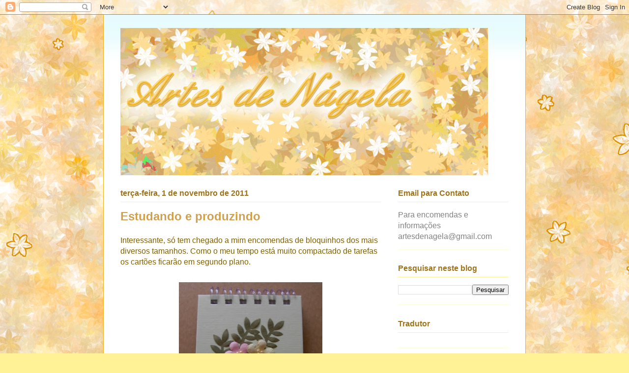

--- FILE ---
content_type: text/html; charset=UTF-8
request_url: https://artesdenagela.blogspot.com/2011/11/estudando-e-produzindo.html
body_size: 19888
content:
<!DOCTYPE html>
<html class='v2' dir='ltr' xmlns='http://www.w3.org/1999/xhtml' xmlns:b='http://www.google.com/2005/gml/b' xmlns:data='http://www.google.com/2005/gml/data' xmlns:expr='http://www.google.com/2005/gml/expr'>
<head>
<link href='https://www.blogger.com/static/v1/widgets/335934321-css_bundle_v2.css' rel='stylesheet' type='text/css'/>
<meta content='IE=EmulateIE7' http-equiv='X-UA-Compatible'/>
<meta content='width=1100' name='viewport'/>
<meta content='text/html; charset=UTF-8' http-equiv='Content-Type'/>
<meta content='blogger' name='generator'/>
<link href='https://artesdenagela.blogspot.com/favicon.ico' rel='icon' type='image/x-icon'/>
<link href='http://artesdenagela.blogspot.com/2011/11/estudando-e-produzindo.html' rel='canonical'/>
<link rel="alternate" type="application/atom+xml" title="Artes de Nágela - Atom" href="https://artesdenagela.blogspot.com/feeds/posts/default" />
<link rel="alternate" type="application/rss+xml" title="Artes de Nágela - RSS" href="https://artesdenagela.blogspot.com/feeds/posts/default?alt=rss" />
<link rel="service.post" type="application/atom+xml" title="Artes de Nágela - Atom" href="https://www.blogger.com/feeds/2006045235397308355/posts/default" />

<link rel="alternate" type="application/atom+xml" title="Artes de Nágela - Atom" href="https://artesdenagela.blogspot.com/feeds/8143914686362419802/comments/default" />
<!--Can't find substitution for tag [blog.ieCssRetrofitLinks]-->
<link href='https://blogger.googleusercontent.com/img/b/R29vZ2xl/AVvXsEjKK1ocn8XsDEr1YYLJTBb1ndzf8Qv2bnZQ9NhaNnabnlxNsFWyIXyrg-E-QJsfJInhYzdDqAQnxURDskcV3adUpC4HQTFG9mnyXy531TNnvhOPiTramm4hejgoXPDE0iHC3W-tKKqR5gE/s320/SDC13561.jpg' rel='image_src'/>
<meta content='http://artesdenagela.blogspot.com/2011/11/estudando-e-produzindo.html' property='og:url'/>
<meta content='Estudando e produzindo' property='og:title'/>
<meta content='Interessante, só tem chegado a mim encomendas de bloquinhos dos mais diversos tamanhos. Como o meu tempo está muito compactado de tarefas os...' property='og:description'/>
<meta content='https://blogger.googleusercontent.com/img/b/R29vZ2xl/AVvXsEjKK1ocn8XsDEr1YYLJTBb1ndzf8Qv2bnZQ9NhaNnabnlxNsFWyIXyrg-E-QJsfJInhYzdDqAQnxURDskcV3adUpC4HQTFG9mnyXy531TNnvhOPiTramm4hejgoXPDE0iHC3W-tKKqR5gE/w1200-h630-p-k-no-nu/SDC13561.jpg' property='og:image'/>
<title>Artes de Nágela: Estudando e produzindo</title>
<style id='page-skin-1' type='text/css'><!--
/*
-----------------------------------------------
Blogger Template Style
Name:     Ethereal
Designer: Jason Morrow
URL:      jasonmorrow.etsy.com
----------------------------------------------- */
/* Content
----------------------------------------------- */
body {
font: normal normal 16px 'Trebuchet MS', Trebuchet, sans-serif;;
color: #828282;
background: #fff296 url(//3.bp.blogspot.com/-ATDQrSjPubc/WXOOzZBE2kI/AAAAAAAANR4/I7bOeCEqwNQCt7JAobuYaGnru3M30wf-ACK4BGAYYCw/s0/Plano%2Bde%2BFundo%2BBlog%2BNOVO%2Bmais%2Bclaro3.jpg) repeat fixed top left;
}
html body .content-outer {
min-width: 0;
max-width: 100%;
width: 100%;
}
a:link {
text-decoration: none;
color: #2c58d5;
}
a:visited {
text-decoration: none;
color: #9d5db6;
}
a:hover {
text-decoration: underline;
color: #2c58d5;
}
.main-inner {
padding-top: 15px;
}
.body-fauxcolumn-outer {
background: transparent none repeat-x scroll top center;
}
.content-fauxcolumns .fauxcolumn-inner {
background: #ffffff url(//www.blogblog.com/1kt/ethereal/bird-2toned-blue-fade.png) repeat-x scroll top left;
border-left: 1px solid #f6af15;
border-right: 1px solid #f6af15;
}
/* Flexible Background
----------------------------------------------- */
.content-fauxcolumn-outer .fauxborder-left {
width: 100%;
padding-left: 300px;
margin-left: -300px;
background-color: transparent;
background-image: none;
background-repeat: no-repeat;
background-position: left top;
}
.content-fauxcolumn-outer .fauxborder-right {
margin-right: -299px;
width: 299px;
background-color: transparent;
background-image: none;
background-repeat: no-repeat;
background-position: right top;
}
/* Columns
----------------------------------------------- */
.content-inner {
padding: 0;
}
/* Header
----------------------------------------------- */
.header-inner {
padding: 27px 0 3px;
}
.header-inner .section {
margin: 0 35px;
}
.Header h1 {
font: normal normal 60px Times, 'Times New Roman', FreeSerif, serif;
color: #ffdb9e;
}
.Header h1 a {
color: #ffdb9e;
}
.Header .description {
font-size: 115%;
color: #9f7418;
}
.header-inner .Header .titlewrapper,
.header-inner .Header .descriptionwrapper {
padding-left: 0;
padding-right: 0;
margin-bottom: 0;
}
/* Tabs
----------------------------------------------- */
.tabs-outer {
position: relative;
background: transparent;
}
.tabs-cap-top, .tabs-cap-bottom {
position: absolute;
width: 100%;
}
.tabs-cap-bottom {
bottom: 0;
}
.tabs-inner {
padding: 0;
}
.tabs-inner .section {
margin: 0 35px;
}
*+html body .tabs-inner .widget li {
padding: 1px;
}
.PageList {
border-bottom: 1px solid #fbd06c;
}
.tabs-inner .widget li.selected a,
.tabs-inner .widget li a:hover {
position: relative;
-moz-border-radius-topleft: 5px;
-moz-border-radius-topright: 5px;
-webkit-border-top-left-radius: 5px;
-webkit-border-top-right-radius: 5px;
-goog-ms-border-top-left-radius: 5px;
-goog-ms-border-top-right-radius: 5px;
border-top-left-radius: 5px;
border-top-right-radius: 5px;
background: #fff296 none ;
color: #9f7418;
}
.tabs-inner .widget li a {
display: inline-block;
margin: 0;
margin-right: 1px;
padding: .65em 1.5em;
font: normal bold 14px 'Trebuchet MS', Trebuchet, sans-serif;
color: #9f7418;
background-color: #fcffd5;
-moz-border-radius-topleft: 5px;
-moz-border-radius-topright: 5px;
-webkit-border-top-left-radius: 5px;
-webkit-border-top-right-radius: 5px;
-goog-ms-border-top-left-radius: 5px;
-goog-ms-border-top-right-radius: 5px;
border-top-left-radius: 5px;
border-top-right-radius: 5px;
}
/* Headings
----------------------------------------------- */
h2 {
font: normal bold 16px 'Trebuchet MS', Trebuchet, sans-serif;
color: #9f7418;
}
/* Widgets
----------------------------------------------- */
.main-inner .column-left-inner {
padding: 0 0 0 20px;
}
.main-inner .column-left-inner .section {
margin-right: 0;
}
.main-inner .column-right-inner {
padding: 0 20px 0 0;
}
.main-inner .column-right-inner .section {
margin-left: 0;
}
.main-inner .section {
padding: 0;
}
.main-inner .widget {
padding: 0 0 15px;
margin: 20px 0;
border-bottom: 1px solid #fcffd5;
}
.main-inner .widget h2 {
margin: 0;
padding: .6em 0 .5em;
}
.footer-inner .widget h2 {
padding: 0 0 .4em;
}
.main-inner .widget h2 + div, .footer-inner .widget h2 + div {
padding-top: 15px;
}
.main-inner .widget .widget-content {
margin: 0;
padding: 15px 0 0;
}
.main-inner .widget ul, .main-inner .widget #ArchiveList ul.flat {
margin: -15px -15px -15px;
padding: 0;
list-style: none;
}
.main-inner .sidebar .widget h2 {
border-bottom: 1px solid #fff296;
}
.main-inner .widget #ArchiveList {
margin: -15px 0 0;
}
.main-inner .widget ul li, .main-inner .widget #ArchiveList ul.flat li {
padding: .5em 15px;
text-indent: 0;
}
.main-inner .widget #ArchiveList ul li {
padding-top: .25em;
padding-bottom: .25em;
}
.main-inner .widget ul li:first-child, .main-inner .widget #ArchiveList ul.flat li:first-child {
border-top: none;
}
.main-inner .widget ul li:last-child, .main-inner .widget #ArchiveList ul.flat li:last-child {
border-bottom: none;
}
.main-inner .widget .post-body ul {
padding: 0 2.5em;
margin: .5em 0;
list-style: disc;
}
.main-inner .widget .post-body ul li {
padding: 0.25em 0;
margin-bottom: .25em;
color: #828282;
border: none;
}
.footer-inner .widget ul {
padding: 0;
list-style: none;
}
.widget .zippy {
color: #fcffd5;
}
/* Posts
----------------------------------------------- */
.main.section {
margin: 0 20px;
}
body .main-inner .Blog {
padding: 0;
background-color: transparent;
border: none;
}
.main-inner .widget h2.date-header {
border-bottom: 1px solid #fff296;
}
.date-outer {
position: relative;
margin: 15px 0 20px;
}
.date-outer:first-child {
margin-top: 0;
}
.date-posts {
clear: both;
}
.post-outer, .inline-ad {
border-bottom: 1px solid #fcffd5;
padding: 30px 0;
}
.post-outer {
padding-bottom: 10px;
}
.post-outer:first-child {
padding-top: 0;
border-top: none;
}
.post-outer:last-child, .inline-ad:last-child {
border-bottom: none;
}
.post-body img {
padding: 8px;
}
h3.post-title, h4 {
font: normal bold 24px 'Trebuchet MS', Trebuchet, sans-serif;
color: #d0a04c;
}
h3.post-title a {
font: normal bold 24px 'Trebuchet MS', Trebuchet, sans-serif;
color: #d0a04c;
text-decoration: none;
}
h3.post-title a:hover {
color: #2c58d5;
text-decoration: underline;
}
.post-header {
margin: 0 0 1.5em;
}
.post-body {
line-height: 1.4;
}
.post-footer {
margin: 1.5em 0 0;
}
#blog-pager {
padding: 15px;
}
.blog-feeds, .post-feeds {
margin: 1em 0;
text-align: center;
}
.post-outer .comments {
margin-top: 2em;
}
/* Comments
----------------------------------------------- */
.comments .comments-content .icon.blog-author {
background-repeat: no-repeat;
background-image: url([data-uri]);
}
.comments .comments-content .loadmore a {
background: #ffffff url(//www.blogblog.com/1kt/ethereal/bird-2toned-blue-fade.png) repeat-x scroll top left;
}
.comments .comments-content .loadmore a {
border-top: 1px solid #fff296;
border-bottom: 1px solid #fff296;
}
.comments .comment-thread.inline-thread {
background: #ffffff url(//www.blogblog.com/1kt/ethereal/bird-2toned-blue-fade.png) repeat-x scroll top left;
}
.comments .continue {
border-top: 2px solid #fff296;
}
/* Footer
----------------------------------------------- */
.footer-inner {
padding: 30px 0;
overflow: hidden;
}
/* Mobile
----------------------------------------------- */
body.mobile  {
background-size: auto
}
.mobile .body-fauxcolumn-outer {
background: ;
}
.mobile .content-fauxcolumns .fauxcolumn-inner {
opacity: 0.75;
}
.mobile .content-fauxcolumn-outer .fauxborder-right {
margin-right: 0;
}
.mobile-link-button {
background-color: #fff296;
}
.mobile-link-button a:link, .mobile-link-button a:visited {
color: #9f7418;
}
.mobile-index-contents {
color: #444444;
}
.mobile .body-fauxcolumn-outer {
background-size: 100% auto;
}
.mobile .mobile-date-outer {
border-bottom: transparent;
}
.mobile .PageList {
border-bottom: none;
}
.mobile .tabs-inner .section {
margin: 0;
}
.mobile .tabs-inner .PageList .widget-content {
background: #fff296 none;
color: #9f7418;
}
.mobile .tabs-inner .PageList .widget-content .pagelist-arrow {
border-left: 1px solid #9f7418;
}
.mobile .footer-inner {
overflow: visible;
}
body.mobile .AdSense {
margin: 0 -10px;
}

--></style>
<style id='template-skin-1' type='text/css'><!--
body {
min-width: 860px;
}
.content-outer, .content-fauxcolumn-outer, .region-inner {
min-width: 860px;
max-width: 860px;
_width: 860px;
}
.main-inner .columns {
padding-left: 0px;
padding-right: 260px;
}
.main-inner .fauxcolumn-center-outer {
left: 0px;
right: 260px;
/* IE6 does not respect left and right together */
_width: expression(this.parentNode.offsetWidth -
parseInt("0px") -
parseInt("260px") + 'px');
}
.main-inner .fauxcolumn-left-outer {
width: 0px;
}
.main-inner .fauxcolumn-right-outer {
width: 260px;
}
.main-inner .column-left-outer {
width: 0px;
right: 100%;
margin-left: -0px;
}
.main-inner .column-right-outer {
width: 260px;
margin-right: -260px;
}
#layout {
min-width: 0;
}
#layout .content-outer {
min-width: 0;
width: 800px;
}
#layout .region-inner {
min-width: 0;
width: auto;
}
--></style>
<SCRIPT LANGUAGE='JavaScript'>
<!-- This script and many more are available free online at -->
<!-- The JavaScript Source!! http://javascript.internet.com -->
<!-- Begin function right(e) { var msg = "Sorry, you don't have permission to right-click."; if (navigator.appName == 'Netscape' && e.which == 3) { alert(msg); return false; } if (navigator.appName == 'Microsoft Internet Explorer' && event.button==2) { alert(msg); return false; } else return true; } function trap() { if(document.images) { for(i=0;i<document.images.length;i++) { document.images[i].onmousedown = right; document.images[i].onmouseup = right; } } } // End -->
</SCRIPT>
<script type='text/javascript'> 
if (window.jstiming) window.jstiming.load.tick('headEnd');
</script>
<link href='https://www.blogger.com/dyn-css/authorization.css?targetBlogID=2006045235397308355&amp;zx=67f2ed38-3449-4f44-8f09-f18c4233b75b' media='none' onload='if(media!=&#39;all&#39;)media=&#39;all&#39;' rel='stylesheet'/><noscript><link href='https://www.blogger.com/dyn-css/authorization.css?targetBlogID=2006045235397308355&amp;zx=67f2ed38-3449-4f44-8f09-f18c4233b75b' rel='stylesheet'/></noscript>
<meta name='google-adsense-platform-account' content='ca-host-pub-1556223355139109'/>
<meta name='google-adsense-platform-domain' content='blogspot.com'/>

</head>
<body onLoad='trap();' oncontextmenu='return false;'>
<div class='navbar section' id='navbar'><div class='widget Navbar' data-version='1' id='Navbar1'><script type="text/javascript">
    function setAttributeOnload(object, attribute, val) {
      if(window.addEventListener) {
        window.addEventListener('load',
          function(){ object[attribute] = val; }, false);
      } else {
        window.attachEvent('onload', function(){ object[attribute] = val; });
      }
    }
  </script>
<div id="navbar-iframe-container"></div>
<script type="text/javascript" src="https://apis.google.com/js/platform.js"></script>
<script type="text/javascript">
      gapi.load("gapi.iframes:gapi.iframes.style.bubble", function() {
        if (gapi.iframes && gapi.iframes.getContext) {
          gapi.iframes.getContext().openChild({
              url: 'https://www.blogger.com/navbar/2006045235397308355?po\x3d8143914686362419802\x26origin\x3dhttps://artesdenagela.blogspot.com',
              where: document.getElementById("navbar-iframe-container"),
              id: "navbar-iframe"
          });
        }
      });
    </script><script type="text/javascript">
(function() {
var script = document.createElement('script');
script.type = 'text/javascript';
script.src = '//pagead2.googlesyndication.com/pagead/js/google_top_exp.js';
var head = document.getElementsByTagName('head')[0];
if (head) {
head.appendChild(script);
}})();
</script>
</div></div>
<div class='body-fauxcolumns'>
<div class='fauxcolumn-outer body-fauxcolumn-outer'>
<div class='cap-top'>
<div class='cap-left'></div>
<div class='cap-right'></div>
</div>
<div class='fauxborder-left'>
<div class='fauxborder-right'></div>
<div class='fauxcolumn-inner'>
</div>
</div>
<div class='cap-bottom'>
<div class='cap-left'></div>
<div class='cap-right'></div>
</div>
</div>
</div>
<div class='content'>
<div class='content-fauxcolumns'>
<div class='fauxcolumn-outer content-fauxcolumn-outer'>
<div class='cap-top'>
<div class='cap-left'></div>
<div class='cap-right'></div>
</div>
<div class='fauxborder-left'>
<div class='fauxborder-right'></div>
<div class='fauxcolumn-inner'>
</div>
</div>
<div class='cap-bottom'>
<div class='cap-left'></div>
<div class='cap-right'></div>
</div>
</div>
</div>
<div class='content-outer'>
<div class='content-cap-top cap-top'>
<div class='cap-left'></div>
<div class='cap-right'></div>
</div>
<div class='fauxborder-left content-fauxborder-left'>
<div class='fauxborder-right content-fauxborder-right'></div>
<div class='content-inner'>
<header>
<div class='header-outer'>
<div class='header-cap-top cap-top'>
<div class='cap-left'></div>
<div class='cap-right'></div>
</div>
<div class='fauxborder-left header-fauxborder-left'>
<div class='fauxborder-right header-fauxborder-right'></div>
<div class='region-inner header-inner'>
<div class='header section' id='header'><div class='widget Header' data-version='1' id='Header1'>
<div id='header-inner'>
<a href='https://artesdenagela.blogspot.com/' style='display: block'>
<img alt='Artes de Nágela' height='300px; ' id='Header1_headerimg' src='https://blogger.googleusercontent.com/img/b/R29vZ2xl/AVvXsEhmFAYWhu9vaojdGeuRIGzw7AavHb2Kix_Enm98SqtimA4A0yk1CW9KzEscklXDWGfJ30Fm1I-I4BdYo7QuYoykcTuD1IfNu9Fu5ucGS1SnUgZtk0PcIT6WrM4GKVEIDUHDZw3yY_HHpcM/' style='display: block' width='748px; '/>
</a>
</div>
</div></div>
</div>
</div>
<div class='header-cap-bottom cap-bottom'>
<div class='cap-left'></div>
<div class='cap-right'></div>
</div>
</div>
</header>
<div class='tabs-outer'>
<div class='tabs-cap-top cap-top'>
<div class='cap-left'></div>
<div class='cap-right'></div>
</div>
<div class='fauxborder-left tabs-fauxborder-left'>
<div class='fauxborder-right tabs-fauxborder-right'></div>
<div class='region-inner tabs-inner'>
<div class='tabs no-items section' id='crosscol'></div>
<div class='tabs no-items section' id='crosscol-overflow'></div>
</div>
</div>
<div class='tabs-cap-bottom cap-bottom'>
<div class='cap-left'></div>
<div class='cap-right'></div>
</div>
</div>
<div class='main-outer'>
<div class='main-cap-top cap-top'>
<div class='cap-left'></div>
<div class='cap-right'></div>
</div>
<div class='fauxborder-left main-fauxborder-left'>
<div class='fauxborder-right main-fauxborder-right'></div>
<div class='region-inner main-inner'>
<div class='columns fauxcolumns'>
<div class='fauxcolumn-outer fauxcolumn-center-outer'>
<div class='cap-top'>
<div class='cap-left'></div>
<div class='cap-right'></div>
</div>
<div class='fauxborder-left'>
<div class='fauxborder-right'></div>
<div class='fauxcolumn-inner'>
</div>
</div>
<div class='cap-bottom'>
<div class='cap-left'></div>
<div class='cap-right'></div>
</div>
</div>
<div class='fauxcolumn-outer fauxcolumn-left-outer'>
<div class='cap-top'>
<div class='cap-left'></div>
<div class='cap-right'></div>
</div>
<div class='fauxborder-left'>
<div class='fauxborder-right'></div>
<div class='fauxcolumn-inner'>
</div>
</div>
<div class='cap-bottom'>
<div class='cap-left'></div>
<div class='cap-right'></div>
</div>
</div>
<div class='fauxcolumn-outer fauxcolumn-right-outer'>
<div class='cap-top'>
<div class='cap-left'></div>
<div class='cap-right'></div>
</div>
<div class='fauxborder-left'>
<div class='fauxborder-right'></div>
<div class='fauxcolumn-inner'>
</div>
</div>
<div class='cap-bottom'>
<div class='cap-left'></div>
<div class='cap-right'></div>
</div>
</div>
<!-- corrects IE6 width calculation -->
<div class='columns-inner'>
<div class='column-center-outer'>
<div class='column-center-inner'>
<div class='main section' id='main'><div class='widget Blog' data-version='1' id='Blog1'>
<div class='blog-posts hfeed'>

          <div class="date-outer">
        
<h2 class='date-header'><span>terça-feira, 1 de novembro de 2011</span></h2>

          <div class="date-posts">
        
<div class='post-outer'>
<div class='post hentry'>
<a name='8143914686362419802'></a>
<h3 class='post-title entry-title'>
<a href='https://artesdenagela.blogspot.com/2011/11/estudando-e-produzindo.html'>Estudando e produzindo</a>
</h3>
<div class='post-header'>
<div class='post-header-line-1'></div>
</div>
<div class='post-body entry-content'>
<span style="color: #7f6000; font-family: &quot;Trebuchet MS&quot;, sans-serif;">Interessante, só tem chegado a mim encomendas de bloquinhos dos mais diversos tamanhos. Como o meu tempo está muito compactado de tarefas os cartões ficarão em segundo plano.</span><br />
<br />
<div class="separator" style="clear: both; text-align: center;">
<a href="https://blogger.googleusercontent.com/img/b/R29vZ2xl/AVvXsEjKK1ocn8XsDEr1YYLJTBb1ndzf8Qv2bnZQ9NhaNnabnlxNsFWyIXyrg-E-QJsfJInhYzdDqAQnxURDskcV3adUpC4HQTFG9mnyXy531TNnvhOPiTramm4hejgoXPDE0iHC3W-tKKqR5gE/s1600/SDC13561.jpg" imageanchor="1" style="margin-left: 1em; margin-right: 1em;"><img border="0" height="320" src="https://blogger.googleusercontent.com/img/b/R29vZ2xl/AVvXsEjKK1ocn8XsDEr1YYLJTBb1ndzf8Qv2bnZQ9NhaNnabnlxNsFWyIXyrg-E-QJsfJInhYzdDqAQnxURDskcV3adUpC4HQTFG9mnyXy531TNnvhOPiTramm4hejgoXPDE0iHC3W-tKKqR5gE/s320/SDC13561.jpg" width="292" /></a></div>
<div class="separator" style="clear: both; text-align: center;">
<a href="https://blogger.googleusercontent.com/img/b/R29vZ2xl/AVvXsEgz-vLTZBtLEUgdDckQ6CuXc-vBL8HID23m3pVPoPBgJNJNd8LiHy7wGBUbbXXDBJZTjWq7Egkg_hf-VdhuRK7rXE0toeehpTaikGpnV3zgEeE-7Cc2mjHl1HbHE1FNPehOKhqLMKZHM7E/s1600/SDC13556.jpg" imageanchor="1" style="margin-left: 1em; margin-right: 1em;"><img border="0" height="320" src="https://blogger.googleusercontent.com/img/b/R29vZ2xl/AVvXsEgz-vLTZBtLEUgdDckQ6CuXc-vBL8HID23m3pVPoPBgJNJNd8LiHy7wGBUbbXXDBJZTjWq7Egkg_hf-VdhuRK7rXE0toeehpTaikGpnV3zgEeE-7Cc2mjHl1HbHE1FNPehOKhqLMKZHM7E/s320/SDC13556.jpg" width="274" /></a></div>
<div class="separator" style="clear: both; text-align: center;">
<span style="color: #7f6000; font-family: &quot;Trebuchet MS&quot;, sans-serif;">Um novembro cheio de alegrias!</span></div>
<div align="center">
<span style="color: #7f6000; font-family: &quot;Trebuchet MS&quot;, sans-serif;">&#65279;</span></div>
<div align="center">
<span style="color: #7f6000; font-family: &quot;Trebuchet MS&quot;, sans-serif;">&#65279;</span></div>
<div align="center">
&#65279;</div>
<div style='clear: both;'></div>
</div>
<div class='post-footer'>
<div class='post-footer-line post-footer-line-1'><span class='post-author vcard'>
Postado por
<span class='fn'>Artes de Nágela</span>
</span>
<span class='post-timestamp'>
às
<a class='timestamp-link' href='https://artesdenagela.blogspot.com/2011/11/estudando-e-produzindo.html' rel='bookmark' title='permanent link'><abbr class='published' title='2011-11-01T01:01:00-02:00'>01:01</abbr></a>
</span>
<span class='post-comment-link'>
</span>
<span class='post-icons'>
<span class='item-control blog-admin pid-2111804728'>
<a href='https://www.blogger.com/post-edit.g?blogID=2006045235397308355&postID=8143914686362419802&from=pencil' title='Editar post'>
<img alt='' class='icon-action' height='18' src='https://resources.blogblog.com/img/icon18_edit_allbkg.gif' width='18'/>
</a>
</span>
</span>
<div class='post-share-buttons'>
<a class='goog-inline-block share-button sb-email' href='https://www.blogger.com/share-post.g?blogID=2006045235397308355&postID=8143914686362419802&target=email' target='_blank' title='Enviar por e-mail'><span class='share-button-link-text'>Enviar por e-mail</span></a><a class='goog-inline-block share-button sb-blog' href='https://www.blogger.com/share-post.g?blogID=2006045235397308355&postID=8143914686362419802&target=blog' onclick='window.open(this.href, "_blank", "height=270,width=475"); return false;' target='_blank' title='Postar no blog!'><span class='share-button-link-text'>Postar no blog!</span></a><a class='goog-inline-block share-button sb-twitter' href='https://www.blogger.com/share-post.g?blogID=2006045235397308355&postID=8143914686362419802&target=twitter' target='_blank' title='Compartilhar no X'><span class='share-button-link-text'>Compartilhar no X</span></a><a class='goog-inline-block share-button sb-facebook' href='https://www.blogger.com/share-post.g?blogID=2006045235397308355&postID=8143914686362419802&target=facebook' onclick='window.open(this.href, "_blank", "height=430,width=640"); return false;' target='_blank' title='Compartilhar no Facebook'><span class='share-button-link-text'>Compartilhar no Facebook</span></a><a class='goog-inline-block share-button sb-pinterest' href='https://www.blogger.com/share-post.g?blogID=2006045235397308355&postID=8143914686362419802&target=pinterest' target='_blank' title='Compartilhar com o Pinterest'><span class='share-button-link-text'>Compartilhar com o Pinterest</span></a>
</div>
<span class='post-backlinks post-comment-link'>
</span>
</div>
<div class='post-footer-line post-footer-line-2'><span class='post-labels'>
Marcadores:
<a href='https://artesdenagela.blogspot.com/search/label/bloquinho' rel='tag'>bloquinho</a>,
<a href='https://artesdenagela.blogspot.com/search/label/lembrancinhas' rel='tag'>lembrancinhas</a>
</span>
</div>
<div class='post-footer-line post-footer-line-3'></div>
</div>
</div>
<div class='comments' id='comments'>
<a name='comments'></a>
<h4>19 comentários:</h4>
<div class='comments-content'>
<script async='async' src='' type='text/javascript'></script>
<script type='text/javascript'>
    (function() {
      var items = null;
      var msgs = null;
      var config = {};

// <![CDATA[
      var cursor = null;
      if (items && items.length > 0) {
        cursor = parseInt(items[items.length - 1].timestamp) + 1;
      }

      var bodyFromEntry = function(entry) {
        var text = (entry &&
                    ((entry.content && entry.content.$t) ||
                     (entry.summary && entry.summary.$t))) ||
            '';
        if (entry && entry.gd$extendedProperty) {
          for (var k in entry.gd$extendedProperty) {
            if (entry.gd$extendedProperty[k].name == 'blogger.contentRemoved') {
              return '<span class="deleted-comment">' + text + '</span>';
            }
          }
        }
        return text;
      }

      var parse = function(data) {
        cursor = null;
        var comments = [];
        if (data && data.feed && data.feed.entry) {
          for (var i = 0, entry; entry = data.feed.entry[i]; i++) {
            var comment = {};
            // comment ID, parsed out of the original id format
            var id = /blog-(\d+).post-(\d+)/.exec(entry.id.$t);
            comment.id = id ? id[2] : null;
            comment.body = bodyFromEntry(entry);
            comment.timestamp = Date.parse(entry.published.$t) + '';
            if (entry.author && entry.author.constructor === Array) {
              var auth = entry.author[0];
              if (auth) {
                comment.author = {
                  name: (auth.name ? auth.name.$t : undefined),
                  profileUrl: (auth.uri ? auth.uri.$t : undefined),
                  avatarUrl: (auth.gd$image ? auth.gd$image.src : undefined)
                };
              }
            }
            if (entry.link) {
              if (entry.link[2]) {
                comment.link = comment.permalink = entry.link[2].href;
              }
              if (entry.link[3]) {
                var pid = /.*comments\/default\/(\d+)\?.*/.exec(entry.link[3].href);
                if (pid && pid[1]) {
                  comment.parentId = pid[1];
                }
              }
            }
            comment.deleteclass = 'item-control blog-admin';
            if (entry.gd$extendedProperty) {
              for (var k in entry.gd$extendedProperty) {
                if (entry.gd$extendedProperty[k].name == 'blogger.itemClass') {
                  comment.deleteclass += ' ' + entry.gd$extendedProperty[k].value;
                } else if (entry.gd$extendedProperty[k].name == 'blogger.displayTime') {
                  comment.displayTime = entry.gd$extendedProperty[k].value;
                }
              }
            }
            comments.push(comment);
          }
        }
        return comments;
      };

      var paginator = function(callback) {
        if (hasMore()) {
          var url = config.feed + '?alt=json&v=2&orderby=published&reverse=false&max-results=50';
          if (cursor) {
            url += '&published-min=' + new Date(cursor).toISOString();
          }
          window.bloggercomments = function(data) {
            var parsed = parse(data);
            cursor = parsed.length < 50 ? null
                : parseInt(parsed[parsed.length - 1].timestamp) + 1
            callback(parsed);
            window.bloggercomments = null;
          }
          url += '&callback=bloggercomments';
          var script = document.createElement('script');
          script.type = 'text/javascript';
          script.src = url;
          document.getElementsByTagName('head')[0].appendChild(script);
        }
      };
      var hasMore = function() {
        return !!cursor;
      };
      var getMeta = function(key, comment) {
        if ('iswriter' == key) {
          var matches = !!comment.author
              && comment.author.name == config.authorName
              && comment.author.profileUrl == config.authorUrl;
          return matches ? 'true' : '';
        } else if ('deletelink' == key) {
          return config.baseUri + '/comment/delete/'
               + config.blogId + '/' + comment.id;
        } else if ('deleteclass' == key) {
          return comment.deleteclass;
        }
        return '';
      };

      var replybox = null;
      var replyUrlParts = null;
      var replyParent = undefined;

      var onReply = function(commentId, domId) {
        if (replybox == null) {
          // lazily cache replybox, and adjust to suit this style:
          replybox = document.getElementById('comment-editor');
          if (replybox != null) {
            replybox.height = '250px';
            replybox.style.display = 'block';
            replyUrlParts = replybox.src.split('#');
          }
        }
        if (replybox && (commentId !== replyParent)) {
          replybox.src = '';
          document.getElementById(domId).insertBefore(replybox, null);
          replybox.src = replyUrlParts[0]
              + (commentId ? '&parentID=' + commentId : '')
              + '#' + replyUrlParts[1];
          replyParent = commentId;
        }
      };

      var hash = (window.location.hash || '#').substring(1);
      var startThread, targetComment;
      if (/^comment-form_/.test(hash)) {
        startThread = hash.substring('comment-form_'.length);
      } else if (/^c[0-9]+$/.test(hash)) {
        targetComment = hash.substring(1);
      }

      // Configure commenting API:
      var configJso = {
        'maxDepth': config.maxThreadDepth
      };
      var provider = {
        'id': config.postId,
        'data': items,
        'loadNext': paginator,
        'hasMore': hasMore,
        'getMeta': getMeta,
        'onReply': onReply,
        'rendered': true,
        'initComment': targetComment,
        'initReplyThread': startThread,
        'config': configJso,
        'messages': msgs
      };

      var render = function() {
        if (window.goog && window.goog.comments) {
          var holder = document.getElementById('comment-holder');
          window.goog.comments.render(holder, provider);
        }
      };

      // render now, or queue to render when library loads:
      if (window.goog && window.goog.comments) {
        render();
      } else {
        window.goog = window.goog || {};
        window.goog.comments = window.goog.comments || {};
        window.goog.comments.loadQueue = window.goog.comments.loadQueue || [];
        window.goog.comments.loadQueue.push(render);
      }
    })();
// ]]>
  </script>
<div id='comment-holder'>
<div class="comment-thread toplevel-thread"><ol id="top-ra"><li class="comment" id="c3952982772515158787"><div class="avatar-image-container"><img src="//blogger.googleusercontent.com/img/b/R29vZ2xl/AVvXsEgpfk1zjWxnGqziJxwwCLP5Imd4PHU7DqqDzuc--4JClH3hwz_Gxl-cUPV495KJc-TvWcFupw-l6B77mJ1gRXAxxXQvgJyS2-p8uwQfyDGqYgKX_gf31ZEdOy3ndgEDVIo/s45-c/IMG_9150.JPG" alt=""/></div><div class="comment-block"><div class="comment-header"><cite class="user"><a href="https://www.blogger.com/profile/00236229895862253422" rel="nofollow">Sathya </a></cite><span class="icon user "></span><span class="datetime secondary-text"><a rel="nofollow" href="https://artesdenagela.blogspot.com/2011/11/estudando-e-produzindo.html?showComment=1320128297355#c3952982772515158787">1 de novembro de 2011 às 04:18</a></span></div><p class="comment-content">Loved the soft colors of flowers!!!!! Happy November to U ....</p><span class="comment-actions secondary-text"><a class="comment-reply" target="_self" data-comment-id="3952982772515158787">Responder</a><span class="item-control blog-admin blog-admin pid-1406480610"><a target="_self" href="https://www.blogger.com/comment/delete/2006045235397308355/3952982772515158787">Excluir</a></span></span></div><div class="comment-replies"><div id="c3952982772515158787-rt" class="comment-thread inline-thread hidden"><span class="thread-toggle thread-expanded"><span class="thread-arrow"></span><span class="thread-count"><a target="_self">Respostas</a></span></span><ol id="c3952982772515158787-ra" class="thread-chrome thread-expanded"><div></div><div id="c3952982772515158787-continue" class="continue"><a class="comment-reply" target="_self" data-comment-id="3952982772515158787">Responder</a></div></ol></div></div><div class="comment-replybox-single" id="c3952982772515158787-ce"></div></li><li class="comment" id="c6617329457986638046"><div class="avatar-image-container"><img src="//blogger.googleusercontent.com/img/b/R29vZ2xl/AVvXsEiRnpY2cYLTzmpzo9jiaYPOEmYKvjAN1vfJZJH0HXbAtEy44Ojmj3QB1Fa2kbexvb1i6txejJ2rx5RwDqoe9f0ERIXERtfab6kI9clxFaNY3Q12JP7QGGq3oaVTPiIp/s45-c/robotel.jpg" alt=""/></div><div class="comment-block"><div class="comment-header"><cite class="user"><a href="https://www.blogger.com/profile/08029627958857217960" rel="nofollow">kiddo</a></cite><span class="icon user "></span><span class="datetime secondary-text"><a rel="nofollow" href="https://artesdenagela.blogspot.com/2011/11/estudando-e-produzindo.html?showComment=1320129365882#c6617329457986638046">1 de novembro de 2011 às 04:36</a></span></div><p class="comment-content">Beautiful flowers! Love the colors!</p><span class="comment-actions secondary-text"><a class="comment-reply" target="_self" data-comment-id="6617329457986638046">Responder</a><span class="item-control blog-admin blog-admin pid-1554793285"><a target="_self" href="https://www.blogger.com/comment/delete/2006045235397308355/6617329457986638046">Excluir</a></span></span></div><div class="comment-replies"><div id="c6617329457986638046-rt" class="comment-thread inline-thread hidden"><span class="thread-toggle thread-expanded"><span class="thread-arrow"></span><span class="thread-count"><a target="_self">Respostas</a></span></span><ol id="c6617329457986638046-ra" class="thread-chrome thread-expanded"><div></div><div id="c6617329457986638046-continue" class="continue"><a class="comment-reply" target="_self" data-comment-id="6617329457986638046">Responder</a></div></ol></div></div><div class="comment-replybox-single" id="c6617329457986638046-ce"></div></li><li class="comment" id="c1546348937054566465"><div class="avatar-image-container"><img src="//blogger.googleusercontent.com/img/b/R29vZ2xl/AVvXsEjWLgonljkZA7ekBivrNZsxB6L_FSqq0RkiiZr3RZU4JDVyfFRGPhZK9NLWdayy-f_tE-1M8RTJKYIYAP0dQMBp55RXRje4VecVmxQmljGUggaa2Msz2Iq_6xH4EyH6xQ/s45-c/44AA0DB6-15A2-4416-9ACB-00A0E9594DD0.jpeg" alt=""/></div><div class="comment-block"><div class="comment-header"><cite class="user"><a href="https://www.blogger.com/profile/12040903957174955577" rel="nofollow">Joanna Wiśniewska</a></cite><span class="icon user "></span><span class="datetime secondary-text"><a rel="nofollow" href="https://artesdenagela.blogspot.com/2011/11/estudando-e-produzindo.html?showComment=1320134855560#c1546348937054566465">1 de novembro de 2011 às 06:07</a></span></div><p class="comment-content">Lovely flowers :) they looks like made to eat :)</p><span class="comment-actions secondary-text"><a class="comment-reply" target="_self" data-comment-id="1546348937054566465">Responder</a><span class="item-control blog-admin blog-admin pid-1897636566"><a target="_self" href="https://www.blogger.com/comment/delete/2006045235397308355/1546348937054566465">Excluir</a></span></span></div><div class="comment-replies"><div id="c1546348937054566465-rt" class="comment-thread inline-thread hidden"><span class="thread-toggle thread-expanded"><span class="thread-arrow"></span><span class="thread-count"><a target="_self">Respostas</a></span></span><ol id="c1546348937054566465-ra" class="thread-chrome thread-expanded"><div></div><div id="c1546348937054566465-continue" class="continue"><a class="comment-reply" target="_self" data-comment-id="1546348937054566465">Responder</a></div></ol></div></div><div class="comment-replybox-single" id="c1546348937054566465-ce"></div></li><li class="comment" id="c2933558790057483191"><div class="avatar-image-container"><img src="//blogger.googleusercontent.com/img/b/R29vZ2xl/AVvXsEhKIJE5is8m92MT8pV0-S45YSCWQv453FAfQWrFGsIzYPXcoEahOIic6jpSj-x6jsmTAP9ul99yT07DNvPZEid-XQ7nye5pEqWYO2gtDiJeMluSyzeprZdOEO_DFz-fB3E/s45-c/IMGP0940_2.JPG" alt=""/></div><div class="comment-block"><div class="comment-header"><cite class="user"><a href="https://www.blogger.com/profile/13552262780881823997" rel="nofollow">Philippa</a></cite><span class="icon user "></span><span class="datetime secondary-text"><a rel="nofollow" href="https://artesdenagela.blogspot.com/2011/11/estudando-e-produzindo.html?showComment=1320143159674#c2933558790057483191">1 de novembro de 2011 às 08:25</a></span></div><p class="comment-content">Very pretty!</p><span class="comment-actions secondary-text"><a class="comment-reply" target="_self" data-comment-id="2933558790057483191">Responder</a><span class="item-control blog-admin blog-admin pid-1413067483"><a target="_self" href="https://www.blogger.com/comment/delete/2006045235397308355/2933558790057483191">Excluir</a></span></span></div><div class="comment-replies"><div id="c2933558790057483191-rt" class="comment-thread inline-thread hidden"><span class="thread-toggle thread-expanded"><span class="thread-arrow"></span><span class="thread-count"><a target="_self">Respostas</a></span></span><ol id="c2933558790057483191-ra" class="thread-chrome thread-expanded"><div></div><div id="c2933558790057483191-continue" class="continue"><a class="comment-reply" target="_self" data-comment-id="2933558790057483191">Responder</a></div></ol></div></div><div class="comment-replybox-single" id="c2933558790057483191-ce"></div></li><li class="comment" id="c4855508872681428069"><div class="avatar-image-container"><img src="//blogger.googleusercontent.com/img/b/R29vZ2xl/AVvXsEjFvyUtga6iSxI3CWBkQ-dPdqYrOqhlLVm5YQJyStJlXZ_Q-u5amxMn1pjbmV8Q1O1zGHqD5E8Pzu8j43pe5XqpAcuLj0BGiYUOPFEDaMqKGLQlNtzJFdjWQty14sFUioE/s45-c/*" alt=""/></div><div class="comment-block"><div class="comment-header"><cite class="user"><a href="https://www.blogger.com/profile/05987699630495662646" rel="nofollow">Regina</a></cite><span class="icon user "></span><span class="datetime secondary-text"><a rel="nofollow" href="https://artesdenagela.blogspot.com/2011/11/estudando-e-produzindo.html?showComment=1320146580720#c4855508872681428069">1 de novembro de 2011 às 09:23</a></span></div><p class="comment-content">Nágela!!! Também gostei muito das cores delicadas!!!  E essas flores ficaram muito lindas!!!  Gostei como usou o espiral plástico nos furinhos quadrados da bia.  Obrigadíssima pela dica!!!<br>Uma semana maravilhosa!!!! Bjs</p><span class="comment-actions secondary-text"><a class="comment-reply" target="_self" data-comment-id="4855508872681428069">Responder</a><span class="item-control blog-admin blog-admin pid-2078000618"><a target="_self" href="https://www.blogger.com/comment/delete/2006045235397308355/4855508872681428069">Excluir</a></span></span></div><div class="comment-replies"><div id="c4855508872681428069-rt" class="comment-thread inline-thread hidden"><span class="thread-toggle thread-expanded"><span class="thread-arrow"></span><span class="thread-count"><a target="_self">Respostas</a></span></span><ol id="c4855508872681428069-ra" class="thread-chrome thread-expanded"><div></div><div id="c4855508872681428069-continue" class="continue"><a class="comment-reply" target="_self" data-comment-id="4855508872681428069">Responder</a></div></ol></div></div><div class="comment-replybox-single" id="c4855508872681428069-ce"></div></li><li class="comment" id="c2049315436272167704"><div class="avatar-image-container"><img src="//blogger.googleusercontent.com/img/b/R29vZ2xl/AVvXsEjpSq1ghKlCt5G_x09AN1MAAtfJ6fdGacyxvfglfhGSS0JyiJqSwQmr-LGiB2md6QphfFHJac5GrdZ83Sa8bZmklfLj50kn7MiejBkbag9tGnaHhlbZSsTPJMkr5oChAL8/s45-c/IMG_0854.JPG" alt=""/></div><div class="comment-block"><div class="comment-header"><cite class="user"><a href="https://www.blogger.com/profile/12476891731835922145" rel="nofollow">Katrin</a></cite><span class="icon user "></span><span class="datetime secondary-text"><a rel="nofollow" href="https://artesdenagela.blogspot.com/2011/11/estudando-e-produzindo.html?showComment=1320150148647#c2049315436272167704">1 de novembro de 2011 às 10:22</a></span></div><p class="comment-content">Красиво! цветочки очаровательные!!!</p><span class="comment-actions secondary-text"><a class="comment-reply" target="_self" data-comment-id="2049315436272167704">Responder</a><span class="item-control blog-admin blog-admin pid-2128676255"><a target="_self" href="https://www.blogger.com/comment/delete/2006045235397308355/2049315436272167704">Excluir</a></span></span></div><div class="comment-replies"><div id="c2049315436272167704-rt" class="comment-thread inline-thread hidden"><span class="thread-toggle thread-expanded"><span class="thread-arrow"></span><span class="thread-count"><a target="_self">Respostas</a></span></span><ol id="c2049315436272167704-ra" class="thread-chrome thread-expanded"><div></div><div id="c2049315436272167704-continue" class="continue"><a class="comment-reply" target="_self" data-comment-id="2049315436272167704">Responder</a></div></ol></div></div><div class="comment-replybox-single" id="c2049315436272167704-ce"></div></li><li class="comment" id="c8602864492659128320"><div class="avatar-image-container"><img src="//www.blogger.com/img/blogger_logo_round_35.png" alt=""/></div><div class="comment-block"><div class="comment-header"><cite class="user"><a href="https://www.blogger.com/profile/06521277849861402377" rel="nofollow">Dr Sonia S V</a></cite><span class="icon user "></span><span class="datetime secondary-text"><a rel="nofollow" href="https://artesdenagela.blogspot.com/2011/11/estudando-e-produzindo.html?showComment=1320151261785#c8602864492659128320">1 de novembro de 2011 às 10:41</a></span></div><p class="comment-content">So beautiful the pastel shades look. Both are so lovely <br>Cheers<br>Sonia<br>http://cardsandschoolprojects.blogspot.com</p><span class="comment-actions secondary-text"><a class="comment-reply" target="_self" data-comment-id="8602864492659128320">Responder</a><span class="item-control blog-admin blog-admin pid-1925844972"><a target="_self" href="https://www.blogger.com/comment/delete/2006045235397308355/8602864492659128320">Excluir</a></span></span></div><div class="comment-replies"><div id="c8602864492659128320-rt" class="comment-thread inline-thread hidden"><span class="thread-toggle thread-expanded"><span class="thread-arrow"></span><span class="thread-count"><a target="_self">Respostas</a></span></span><ol id="c8602864492659128320-ra" class="thread-chrome thread-expanded"><div></div><div id="c8602864492659128320-continue" class="continue"><a class="comment-reply" target="_self" data-comment-id="8602864492659128320">Responder</a></div></ol></div></div><div class="comment-replybox-single" id="c8602864492659128320-ce"></div></li><li class="comment" id="c971075869903256663"><div class="avatar-image-container"><img src="//blogger.googleusercontent.com/img/b/R29vZ2xl/AVvXsEhpz8GShRiH7J45-LZw75RbT5HyMw8NLLQYXm76vk5HgtELU6KnhLb8MbeInzFW2w4v_KwBNEREBqfwucD7FDCo2pXtQokVa2ASVWt-DyaJSldQMmyLJM-M7WPiMZ8wkw/s45-c/IMG_1347a.JPG" alt=""/></div><div class="comment-block"><div class="comment-header"><cite class="user"><a href="https://www.blogger.com/profile/04238300500624483746" rel="nofollow">Mihaela</a></cite><span class="icon user "></span><span class="datetime secondary-text"><a rel="nofollow" href="https://artesdenagela.blogspot.com/2011/11/estudando-e-produzindo.html?showComment=1320154578878#c971075869903256663">1 de novembro de 2011 às 11:36</a></span></div><p class="comment-content">Lovely, lovely, lovely work. I love this beautiful flowers. The colors combination is just great!!!</p><span class="comment-actions secondary-text"><a class="comment-reply" target="_self" data-comment-id="971075869903256663">Responder</a><span class="item-control blog-admin blog-admin pid-811845850"><a target="_self" href="https://www.blogger.com/comment/delete/2006045235397308355/971075869903256663">Excluir</a></span></span></div><div class="comment-replies"><div id="c971075869903256663-rt" class="comment-thread inline-thread hidden"><span class="thread-toggle thread-expanded"><span class="thread-arrow"></span><span class="thread-count"><a target="_self">Respostas</a></span></span><ol id="c971075869903256663-ra" class="thread-chrome thread-expanded"><div></div><div id="c971075869903256663-continue" class="continue"><a class="comment-reply" target="_self" data-comment-id="971075869903256663">Responder</a></div></ol></div></div><div class="comment-replybox-single" id="c971075869903256663-ce"></div></li><li class="comment" id="c6429250496202978970"><div class="avatar-image-container"><img src="//blogger.googleusercontent.com/img/b/R29vZ2xl/AVvXsEixfQBUQRPeCEsLoE40me4OlLJShcLMmwFa6BP9nFxcMqN4-0HCXUwS0LoioM14QDcnmnVw3Z5T3fjpVOaH2eBUwzlLtJzs9GB0N9jiyVX8-iDoshyKI5XnPTUC5GxAvh4/s45-c/Nati+perfil1+julho.jpg" alt=""/></div><div class="comment-block"><div class="comment-header"><cite class="user"><a href="https://www.blogger.com/profile/01694698753515474164" rel="nofollow">Nati</a></cite><span class="icon user "></span><span class="datetime secondary-text"><a rel="nofollow" href="https://artesdenagela.blogspot.com/2011/11/estudando-e-produzindo.html?showComment=1320159650012#c6429250496202978970">1 de novembro de 2011 às 13:00</a></span></div><p class="comment-content">Ficaram tão delicadas, adorei!!<br>bjs<br>Nati</p><span class="comment-actions secondary-text"><a class="comment-reply" target="_self" data-comment-id="6429250496202978970">Responder</a><span class="item-control blog-admin blog-admin pid-1932996490"><a target="_self" href="https://www.blogger.com/comment/delete/2006045235397308355/6429250496202978970">Excluir</a></span></span></div><div class="comment-replies"><div id="c6429250496202978970-rt" class="comment-thread inline-thread hidden"><span class="thread-toggle thread-expanded"><span class="thread-arrow"></span><span class="thread-count"><a target="_self">Respostas</a></span></span><ol id="c6429250496202978970-ra" class="thread-chrome thread-expanded"><div></div><div id="c6429250496202978970-continue" class="continue"><a class="comment-reply" target="_self" data-comment-id="6429250496202978970">Responder</a></div></ol></div></div><div class="comment-replybox-single" id="c6429250496202978970-ce"></div></li><li class="comment" id="c2881097838649033944"><div class="avatar-image-container"><img src="//blogger.googleusercontent.com/img/b/R29vZ2xl/AVvXsEjzcPVp6YdRP8fGOzqN21zEWQo_moZsIibpOzt1t63MWZKVlx0yVzfTY2Ymm7EGtXuGCV5tpjvO6EgwhnZnTodC5jQ8sEJRBAm3vI5cqjKuOFlD6m0nCz6PQIBS2dW40VY/s45-c/IMG_1408.JPG" alt=""/></div><div class="comment-block"><div class="comment-header"><cite class="user"><a href="https://www.blogger.com/profile/13585866599311542898" rel="nofollow">chillin with Quillin</a></cite><span class="icon user "></span><span class="datetime secondary-text"><a rel="nofollow" href="https://artesdenagela.blogspot.com/2011/11/estudando-e-produzindo.html?showComment=1320160108520#c2881097838649033944">1 de novembro de 2011 às 13:08</a></span></div><p class="comment-content">very pretty, love the colors!!!!<br>Paula</p><span class="comment-actions secondary-text"><a class="comment-reply" target="_self" data-comment-id="2881097838649033944">Responder</a><span class="item-control blog-admin blog-admin pid-238481508"><a target="_self" href="https://www.blogger.com/comment/delete/2006045235397308355/2881097838649033944">Excluir</a></span></span></div><div class="comment-replies"><div id="c2881097838649033944-rt" class="comment-thread inline-thread hidden"><span class="thread-toggle thread-expanded"><span class="thread-arrow"></span><span class="thread-count"><a target="_self">Respostas</a></span></span><ol id="c2881097838649033944-ra" class="thread-chrome thread-expanded"><div></div><div id="c2881097838649033944-continue" class="continue"><a class="comment-reply" target="_self" data-comment-id="2881097838649033944">Responder</a></div></ol></div></div><div class="comment-replybox-single" id="c2881097838649033944-ce"></div></li><li class="comment" id="c7276019548701787804"><div class="avatar-image-container"><img src="//blogger.googleusercontent.com/img/b/R29vZ2xl/AVvXsEjvghuXw6uNtMNPstfzTtte42o4VJZ0ckIp-wGECdHY3rG0fPHPSta2IIizpfN4bOEvg2zb-d5xnUUUcMHh24gNqZQ9ISH7qEd1As0fnrJZYtGNZuUeHDEv51Uhw3_TgxU/s45-c/IMG-20190518-WA0005+%283%29.jpg" alt=""/></div><div class="comment-block"><div class="comment-header"><cite class="user"><a href="https://www.blogger.com/profile/12970053383043851371" rel="nofollow">Baukje</a></cite><span class="icon user "></span><span class="datetime secondary-text"><a rel="nofollow" href="https://artesdenagela.blogspot.com/2011/11/estudando-e-produzindo.html?showComment=1320178078460#c7276019548701787804">1 de novembro de 2011 às 18:07</a></span></div><p class="comment-content">very nice and very beautiful colors!<br>Greetings Baukje</p><span class="comment-actions secondary-text"><a class="comment-reply" target="_self" data-comment-id="7276019548701787804">Responder</a><span class="item-control blog-admin blog-admin pid-657939073"><a target="_self" href="https://www.blogger.com/comment/delete/2006045235397308355/7276019548701787804">Excluir</a></span></span></div><div class="comment-replies"><div id="c7276019548701787804-rt" class="comment-thread inline-thread hidden"><span class="thread-toggle thread-expanded"><span class="thread-arrow"></span><span class="thread-count"><a target="_self">Respostas</a></span></span><ol id="c7276019548701787804-ra" class="thread-chrome thread-expanded"><div></div><div id="c7276019548701787804-continue" class="continue"><a class="comment-reply" target="_self" data-comment-id="7276019548701787804">Responder</a></div></ol></div></div><div class="comment-replybox-single" id="c7276019548701787804-ce"></div></li><li class="comment" id="c6587482129903935499"><div class="avatar-image-container"><img src="//blogger.googleusercontent.com/img/b/R29vZ2xl/AVvXsEg-KyiGyOmLXP_9tFtTDfaMOPwcn9u9-Eoeb8Dp7h3XX9biIFe-GJ4r9QwyXZCiWE2RnC93QQcB0if1Ji7WI8xrOZAxiGu4SmzCOTXDHNnZEzooZq3JX8zgSQSprJGbwTs/s45-c/DSC_4290.jpg" alt=""/></div><div class="comment-block"><div class="comment-header"><cite class="user"><a href="https://www.blogger.com/profile/02055743148740186105" rel="nofollow">Galina</a></cite><span class="icon user "></span><span class="datetime secondary-text"><a rel="nofollow" href="https://artesdenagela.blogspot.com/2011/11/estudando-e-produzindo.html?showComment=1320180599508#c6587482129903935499">1 de novembro de 2011 às 18:49</a></span></div><p class="comment-content">Очень красивые цветы. Букеты нежные, приятные.</p><span class="comment-actions secondary-text"><a class="comment-reply" target="_self" data-comment-id="6587482129903935499">Responder</a><span class="item-control blog-admin blog-admin pid-111891634"><a target="_self" href="https://www.blogger.com/comment/delete/2006045235397308355/6587482129903935499">Excluir</a></span></span></div><div class="comment-replies"><div id="c6587482129903935499-rt" class="comment-thread inline-thread hidden"><span class="thread-toggle thread-expanded"><span class="thread-arrow"></span><span class="thread-count"><a target="_self">Respostas</a></span></span><ol id="c6587482129903935499-ra" class="thread-chrome thread-expanded"><div></div><div id="c6587482129903935499-continue" class="continue"><a class="comment-reply" target="_self" data-comment-id="6587482129903935499">Responder</a></div></ol></div></div><div class="comment-replybox-single" id="c6587482129903935499-ce"></div></li><li class="comment" id="c5459554554500386955"><div class="avatar-image-container"><img src="//blogger.googleusercontent.com/img/b/R29vZ2xl/AVvXsEiwEiVCF-1mXlUSnphQRjnBFyVFMlOjgsJYlJ4caxXQBiMBGHaFX1b2Nfj-GlHOWvpl5McV_RscORoo_ky-zZud_owfhZm9rOGN3C7d2TRUd4iLACR2UTIaAv2ZIpkaQGY/s45-c/*" alt=""/></div><div class="comment-block"><div class="comment-header"><cite class="user"><a href="https://www.blogger.com/profile/00656426395368288429" rel="nofollow">VRPC Artesanato II</a></cite><span class="icon user "></span><span class="datetime secondary-text"><a rel="nofollow" href="https://artesdenagela.blogspot.com/2011/11/estudando-e-produzindo.html?showComment=1320202689236#c5459554554500386955">2 de novembro de 2011 às 00:58</a></span></div><p class="comment-content">Que luxo amiga!<br>Perfeitos como tudo que vc faz!<br>Parabéns!<br>Bjusss<br><br>Vani Helena</p><span class="comment-actions secondary-text"><a class="comment-reply" target="_self" data-comment-id="5459554554500386955">Responder</a><span class="item-control blog-admin blog-admin pid-1771867527"><a target="_self" href="https://www.blogger.com/comment/delete/2006045235397308355/5459554554500386955">Excluir</a></span></span></div><div class="comment-replies"><div id="c5459554554500386955-rt" class="comment-thread inline-thread hidden"><span class="thread-toggle thread-expanded"><span class="thread-arrow"></span><span class="thread-count"><a target="_self">Respostas</a></span></span><ol id="c5459554554500386955-ra" class="thread-chrome thread-expanded"><div></div><div id="c5459554554500386955-continue" class="continue"><a class="comment-reply" target="_self" data-comment-id="5459554554500386955">Responder</a></div></ol></div></div><div class="comment-replybox-single" id="c5459554554500386955-ce"></div></li><li class="comment" id="c5116497275219836060"><div class="avatar-image-container"><img src="//blogger.googleusercontent.com/img/b/R29vZ2xl/AVvXsEhj3LTKvLvum53C6QprghTQNZBoaA20Bu6B-ifQO6ry_VbpUEZwHUx8qYgvEL6J_9bUG9ErNVupW4qNwPKOnhMzx7nB2kCBZ3fTCMG11CYP0U-QINuX_RvhQOxr5KkNFA/s45-c/naamloos.JPG" alt=""/></div><div class="comment-block"><div class="comment-header"><cite class="user"><a href="https://www.blogger.com/profile/09426672037398877918" rel="nofollow">k@rin</a></cite><span class="icon user "></span><span class="datetime secondary-text"><a rel="nofollow" href="https://artesdenagela.blogspot.com/2011/11/estudando-e-produzindo.html?showComment=1320252229939#c5116497275219836060">2 de novembro de 2011 às 14:43</a></span></div><p class="comment-content">love the colors of the flowers and also the design.</p><span class="comment-actions secondary-text"><a class="comment-reply" target="_self" data-comment-id="5116497275219836060">Responder</a><span class="item-control blog-admin blog-admin pid-1629478504"><a target="_self" href="https://www.blogger.com/comment/delete/2006045235397308355/5116497275219836060">Excluir</a></span></span></div><div class="comment-replies"><div id="c5116497275219836060-rt" class="comment-thread inline-thread hidden"><span class="thread-toggle thread-expanded"><span class="thread-arrow"></span><span class="thread-count"><a target="_self">Respostas</a></span></span><ol id="c5116497275219836060-ra" class="thread-chrome thread-expanded"><div></div><div id="c5116497275219836060-continue" class="continue"><a class="comment-reply" target="_self" data-comment-id="5116497275219836060">Responder</a></div></ol></div></div><div class="comment-replybox-single" id="c5116497275219836060-ce"></div></li><li class="comment" id="c7130000035835922422"><div class="avatar-image-container"><img src="//resources.blogblog.com/img/blank.gif" alt=""/></div><div class="comment-block"><div class="comment-header"><cite class="user">Tania Marina</cite><span class="icon user "></span><span class="datetime secondary-text"><a rel="nofollow" href="https://artesdenagela.blogspot.com/2011/11/estudando-e-produzindo.html?showComment=1320275039011#c7130000035835922422">2 de novembro de 2011 às 21:03</a></span></div><p class="comment-content">Nágela, estou apaixonada por seus bloquinhos!! Estão muito delicados,as flores muito lindas, com as cores suaves!! Estão perfeitos!!<br>Um lindo novembro pra você também! É o mês mais lindo, pois é o mês de Yasmin! rsrsrss<br>Beijos, amiga.</p><span class="comment-actions secondary-text"><a class="comment-reply" target="_self" data-comment-id="7130000035835922422">Responder</a><span class="item-control blog-admin blog-admin pid-1411086259"><a target="_self" href="https://www.blogger.com/comment/delete/2006045235397308355/7130000035835922422">Excluir</a></span></span></div><div class="comment-replies"><div id="c7130000035835922422-rt" class="comment-thread inline-thread hidden"><span class="thread-toggle thread-expanded"><span class="thread-arrow"></span><span class="thread-count"><a target="_self">Respostas</a></span></span><ol id="c7130000035835922422-ra" class="thread-chrome thread-expanded"><div></div><div id="c7130000035835922422-continue" class="continue"><a class="comment-reply" target="_self" data-comment-id="7130000035835922422">Responder</a></div></ol></div></div><div class="comment-replybox-single" id="c7130000035835922422-ce"></div></li><li class="comment" id="c8539971442199945015"><div class="avatar-image-container"><img src="//blogger.googleusercontent.com/img/b/R29vZ2xl/AVvXsEipXTSaNrMvSX4kS306dUDOOhn9VFBitQT7_2HNMmQOqH6Zu9GS2OM9Tmp_af5melwUpmK3Lj-QZv8Yh3neFL1z9Sa1N1ai-XyjGpwz8hKg9THZ-D_JKFRalPxKtwAFnQ/s45-c/IMG_4265.jpg" alt=""/></div><div class="comment-block"><div class="comment-header"><cite class="user"><a href="https://www.blogger.com/profile/01829336152537949334" rel="nofollow">SUGANTHI</a></cite><span class="icon user "></span><span class="datetime secondary-text"><a rel="nofollow" href="https://artesdenagela.blogspot.com/2011/11/estudando-e-produzindo.html?showComment=1320324373665#c8539971442199945015">3 de novembro de 2011 às 10:46</a></span></div><p class="comment-content">Lovely punched flowers Nagela.</p><span class="comment-actions secondary-text"><a class="comment-reply" target="_self" data-comment-id="8539971442199945015">Responder</a><span class="item-control blog-admin blog-admin pid-1515301802"><a target="_self" href="https://www.blogger.com/comment/delete/2006045235397308355/8539971442199945015">Excluir</a></span></span></div><div class="comment-replies"><div id="c8539971442199945015-rt" class="comment-thread inline-thread hidden"><span class="thread-toggle thread-expanded"><span class="thread-arrow"></span><span class="thread-count"><a target="_self">Respostas</a></span></span><ol id="c8539971442199945015-ra" class="thread-chrome thread-expanded"><div></div><div id="c8539971442199945015-continue" class="continue"><a class="comment-reply" target="_self" data-comment-id="8539971442199945015">Responder</a></div></ol></div></div><div class="comment-replybox-single" id="c8539971442199945015-ce"></div></li><li class="comment" id="c4748776237702465911"><div class="avatar-image-container"><img src="//blogger.googleusercontent.com/img/b/R29vZ2xl/AVvXsEhmO_sLItdkCzkZUC796z5fDM3HA4GSTzd12s6087KpO8-59qPu0OhCMOf3npE1U4qGPe67vwZaypdajxu9f4v1N08x7Z0ITnzP2n94TkPDGXRqE03SYZ2Bjic6jDFDyg/s45-c/mama3a.jpg" alt=""/></div><div class="comment-block"><div class="comment-header"><cite class="user"><a href="https://www.blogger.com/profile/12129199481498004627" rel="nofollow">Ewa</a></cite><span class="icon user "></span><span class="datetime secondary-text"><a rel="nofollow" href="https://artesdenagela.blogspot.com/2011/11/estudando-e-produzindo.html?showComment=1320701538081#c4748776237702465911">7 de novembro de 2011 às 19:32</a></span></div><p class="comment-content">Piękne kwiaty, cudna kombinacja kolorów</p><span class="comment-actions secondary-text"><a class="comment-reply" target="_self" data-comment-id="4748776237702465911">Responder</a><span class="item-control blog-admin blog-admin pid-1659207483"><a target="_self" href="https://www.blogger.com/comment/delete/2006045235397308355/4748776237702465911">Excluir</a></span></span></div><div class="comment-replies"><div id="c4748776237702465911-rt" class="comment-thread inline-thread hidden"><span class="thread-toggle thread-expanded"><span class="thread-arrow"></span><span class="thread-count"><a target="_self">Respostas</a></span></span><ol id="c4748776237702465911-ra" class="thread-chrome thread-expanded"><div></div><div id="c4748776237702465911-continue" class="continue"><a class="comment-reply" target="_self" data-comment-id="4748776237702465911">Responder</a></div></ol></div></div><div class="comment-replybox-single" id="c4748776237702465911-ce"></div></li><li class="comment" id="c1072384525607806063"><div class="avatar-image-container"><img src="//blogger.googleusercontent.com/img/b/R29vZ2xl/AVvXsEjP6YkrsMlRiWg0sDAKWQHbJ9L66KjcNssHYLx1OdiUuAipW1gIUu5pHQEquVNdfmd3mRLIQbqKg5OuzkFxqfIn9IIyiK4Xpf8-CRjdzcTURsgHjl8VWT6FvOIMfcFgz6M/s45-c/eu.jpg" alt=""/></div><div class="comment-block"><div class="comment-header"><cite class="user"><a href="https://www.blogger.com/profile/09829517841404409925" rel="nofollow">Débora Tolardo</a></cite><span class="icon user "></span><span class="datetime secondary-text"><a rel="nofollow" href="https://artesdenagela.blogspot.com/2011/11/estudando-e-produzindo.html?showComment=1320758639759#c1072384525607806063">8 de novembro de 2011 às 11:23</a></span></div><p class="comment-content">Parabéns, Nágela!!! Por seu blog e por todas as suas artes maravilhosas. Amo arte em papel...<br>Fiz uma postagem especial sobre suas artes e seu vídeo em meu blog, dando os devidos créditos e direcionando link, espero que não se importe. <br>Estou lhe oferecendo um selinho feito por mim para blog que, na minha opinião, tem artes lindas.<br>Espero que goste...<br>Beijinhos e fique com Deus.<br>Débora Tolardo<br><br>http://artesmisturadas.blogspot.com/2011/11/rosinhas-em-quilling-e-punch-art-para.html</p><span class="comment-actions secondary-text"><a class="comment-reply" target="_self" data-comment-id="1072384525607806063">Responder</a><span class="item-control blog-admin blog-admin pid-1222668485"><a target="_self" href="https://www.blogger.com/comment/delete/2006045235397308355/1072384525607806063">Excluir</a></span></span></div><div class="comment-replies"><div id="c1072384525607806063-rt" class="comment-thread inline-thread hidden"><span class="thread-toggle thread-expanded"><span class="thread-arrow"></span><span class="thread-count"><a target="_self">Respostas</a></span></span><ol id="c1072384525607806063-ra" class="thread-chrome thread-expanded"><div></div><div id="c1072384525607806063-continue" class="continue"><a class="comment-reply" target="_self" data-comment-id="1072384525607806063">Responder</a></div></ol></div></div><div class="comment-replybox-single" id="c1072384525607806063-ce"></div></li><li class="comment" id="c609892832786653559"><div class="avatar-image-container"><img src="//blogger.googleusercontent.com/img/b/R29vZ2xl/AVvXsEg6qFuES6EpTCJWVbroXSo3yhPgwlGoEIr2Nqi6fZUWh6oQhP-1GoolXdRHxvP4hD9DXcjuNJ_moIaPHAcRgZboYzlTZ0bfISGRozyJS9K5oHjuGU-grDMLYHOiJhbdENo/s45-c/pagesa7.jpg" alt=""/></div><div class="comment-block"><div class="comment-header"><cite class="user"><a href="https://www.blogger.com/profile/15777964225996722748" rel="nofollow">Beth</a></cite><span class="icon user "></span><span class="datetime secondary-text"><a rel="nofollow" href="https://artesdenagela.blogspot.com/2011/11/estudando-e-produzindo.html?showComment=1320803796419#c609892832786653559">8 de novembro de 2011 às 23:56</a></span></div><p class="comment-content">Oi querida.<br>Como é bom te visitar e apreciar tantos trabalhos lindos!!!<br>Já conferi todas as novidades e diante de tanta beleza saio daqui mais feliz!<br>Bjs com carinho.</p><span class="comment-actions secondary-text"><a class="comment-reply" target="_self" data-comment-id="609892832786653559">Responder</a><span class="item-control blog-admin blog-admin pid-1087911011"><a target="_self" href="https://www.blogger.com/comment/delete/2006045235397308355/609892832786653559">Excluir</a></span></span></div><div class="comment-replies"><div id="c609892832786653559-rt" class="comment-thread inline-thread hidden"><span class="thread-toggle thread-expanded"><span class="thread-arrow"></span><span class="thread-count"><a target="_self">Respostas</a></span></span><ol id="c609892832786653559-ra" class="thread-chrome thread-expanded"><div></div><div id="c609892832786653559-continue" class="continue"><a class="comment-reply" target="_self" data-comment-id="609892832786653559">Responder</a></div></ol></div></div><div class="comment-replybox-single" id="c609892832786653559-ce"></div></li></ol><div id="top-continue" class="continue"><a class="comment-reply" target="_self">Adicionar comentário</a></div><div class="comment-replybox-thread" id="top-ce"></div><div class="loadmore hidden" data-post-id="8143914686362419802"><a target="_self">Carregar mais...</a></div></div>
</div>
</div>
<p class='comment-footer'>
<div class='comment-form'>
<a name='comment-form'></a>
<p>Obrigada por vir ao meu blog. Ficarei feliz se deixar um comentário como registro de sua vinda. Assim também poderei lhe fazer uma visita.<br />Seja feliz!<br /><br />Thank you for coming to my blog. I&#39;ll be happy if you leave a comment as a record of his coming. So I can pay him a visit.<br /> Be happy!</p>
<a href='https://www.blogger.com/comment/frame/2006045235397308355?po=8143914686362419802&hl=pt-BR&saa=85391&origin=https://artesdenagela.blogspot.com' id='comment-editor-src'></a>
<iframe allowtransparency='true' class='blogger-iframe-colorize blogger-comment-from-post' frameborder='0' height='410px' id='comment-editor' name='comment-editor' src='' width='100%'></iframe>
<script src='https://www.blogger.com/static/v1/jsbin/2830521187-comment_from_post_iframe.js' type='text/javascript'></script>
<script type='text/javascript'>
      BLOG_CMT_createIframe('https://www.blogger.com/rpc_relay.html');
    </script>
</div>
</p>
<div id='backlinks-container'>
<div id='Blog1_backlinks-container'>
</div>
</div>
</div>
</div>

        </div></div>
      
</div>
<div class='blog-pager' id='blog-pager'>
<span id='blog-pager-newer-link'>
<a class='blog-pager-newer-link' href='https://artesdenagela.blogspot.com/2011/11/amna-e-suganthi-mestras-do-quilling.html' id='Blog1_blog-pager-newer-link' title='Postagem mais recente'>Postagem mais recente</a>
</span>
<span id='blog-pager-older-link'>
<a class='blog-pager-older-link' href='https://artesdenagela.blogspot.com/2011/10/punch-art.html' id='Blog1_blog-pager-older-link' title='Postagem mais antiga'>Postagem mais antiga</a>
</span>
<a class='home-link' href='https://artesdenagela.blogspot.com/'>Página inicial</a>
</div>
<div class='clear'></div>
<div class='post-feeds'>
<div class='feed-links'>
Assinar:
<a class='feed-link' href='https://artesdenagela.blogspot.com/feeds/8143914686362419802/comments/default' target='_blank' type='application/atom+xml'>Postar comentários (Atom)</a>
</div>
</div>
</div></div>
</div>
</div>
<div class='column-left-outer'>
<div class='column-left-inner'>
<aside>
</aside>
</div>
</div>
<div class='column-right-outer'>
<div class='column-right-inner'>
<aside>
<div class='sidebar section' id='sidebar-right-1'><div class='widget Text' data-version='1' id='Text1'>
<h2 class='title'>Email para Contato</h2>
<div class='widget-content'>
Para encomendas e informações<div> artesdenagela@gmail.com</div>
</div>
<div class='clear'></div>
</div><div class='widget BlogSearch' data-version='1' id='BlogSearch1'>
<h2 class='title'>Pesquisar neste blog</h2>
<div class='widget-content'>
<div id='BlogSearch1_form'>
<form action='https://artesdenagela.blogspot.com/search' class='gsc-search-box' target='_top'>
<table cellpadding='0' cellspacing='0' class='gsc-search-box'>
<tbody>
<tr>
<td class='gsc-input'>
<input autocomplete='off' class='gsc-input' name='q' size='10' title='search' type='text' value=''/>
</td>
<td class='gsc-search-button'>
<input class='gsc-search-button' title='search' type='submit' value='Pesquisar'/>
</td>
</tr>
</tbody>
</table>
</form>
</div>
</div>
<div class='clear'></div>
</div><div class='widget Translate' data-version='1' id='Translate1'>
<h2 class='title'>Tradutor</h2>
<div id='google_translate_element'></div>
<script>
    function googleTranslateElementInit() {
      new google.translate.TranslateElement({
        pageLanguage: 'pt',
        autoDisplay: 'true',
        layout: google.translate.TranslateElement.InlineLayout.VERTICAL
      }, 'google_translate_element');
    }
  </script>
<script src='//translate.google.com/translate_a/element.js?cb=googleTranslateElementInit'></script>
<div class='clear'></div>
</div><div class='widget LinkList' data-version='1' id='LinkList1'>
<h2>Links</h2>
<div class='widget-content'>
<ul>
<li><a href='https://www.facebook.com/artesdenagela/'>Facebook - Artes de Nágela</a></li>
<li><a href='http://www.flickr.com/photos/arteminha/sets/'>Meu site no Flickr</a></li>
</ul>
<div class='clear'></div>
</div>
</div><div class='widget Label' data-version='1' id='Label1'>
<h2>Marcadores</h2>
<div class='widget-content list-label-widget-content'>
<ul>
<li>
<a dir='ltr' href='https://artesdenagela.blogspot.com/search/label/lembrancinhas'>lembrancinhas</a>
</li>
<li>
<a dir='ltr' href='https://artesdenagela.blogspot.com/search/label/bloquinho'>bloquinho</a>
</li>
<li>
<a dir='ltr' href='https://artesdenagela.blogspot.com/search/label/quilling'>quilling</a>
</li>
<li>
<a dir='ltr' href='https://artesdenagela.blogspot.com/search/label/caixa'>caixa</a>
</li>
<li>
<a dir='ltr' href='https://artesdenagela.blogspot.com/search/label/casamento'>casamento</a>
</li>
<li>
<a dir='ltr' href='https://artesdenagela.blogspot.com/search/label/Livro%20de%20Assinatura'>Livro de Assinatura</a>
</li>
<li>
<a dir='ltr' href='https://artesdenagela.blogspot.com/search/label/%23album'>#album</a>
</li>
<li>
<a dir='ltr' href='https://artesdenagela.blogspot.com/search/label/tutorial'>tutorial</a>
</li>
</ul>
<div class='clear'></div>
</div>
</div><div class='widget BlogArchive' data-version='1' id='BlogArchive1'>
<h2>Arquivo do blog</h2>
<div class='widget-content'>
<div id='ArchiveList'>
<div id='BlogArchive1_ArchiveList'>
<ul class='hierarchy'>
<li class='archivedate collapsed'>
<a class='toggle' href='javascript:void(0)'>
<span class='zippy'>

        &#9658;&#160;
      
</span>
</a>
<a class='post-count-link' href='https://artesdenagela.blogspot.com/2025/'>
2025
</a>
<span class='post-count' dir='ltr'>(1)</span>
<ul class='hierarchy'>
<li class='archivedate collapsed'>
<a class='toggle' href='javascript:void(0)'>
<span class='zippy'>

        &#9658;&#160;
      
</span>
</a>
<a class='post-count-link' href='https://artesdenagela.blogspot.com/2025/07/'>
julho
</a>
<span class='post-count' dir='ltr'>(1)</span>
</li>
</ul>
</li>
</ul>
<ul class='hierarchy'>
<li class='archivedate collapsed'>
<a class='toggle' href='javascript:void(0)'>
<span class='zippy'>

        &#9658;&#160;
      
</span>
</a>
<a class='post-count-link' href='https://artesdenagela.blogspot.com/2024/'>
2024
</a>
<span class='post-count' dir='ltr'>(1)</span>
<ul class='hierarchy'>
<li class='archivedate collapsed'>
<a class='toggle' href='javascript:void(0)'>
<span class='zippy'>

        &#9658;&#160;
      
</span>
</a>
<a class='post-count-link' href='https://artesdenagela.blogspot.com/2024/12/'>
dezembro
</a>
<span class='post-count' dir='ltr'>(1)</span>
</li>
</ul>
</li>
</ul>
<ul class='hierarchy'>
<li class='archivedate collapsed'>
<a class='toggle' href='javascript:void(0)'>
<span class='zippy'>

        &#9658;&#160;
      
</span>
</a>
<a class='post-count-link' href='https://artesdenagela.blogspot.com/2023/'>
2023
</a>
<span class='post-count' dir='ltr'>(4)</span>
<ul class='hierarchy'>
<li class='archivedate collapsed'>
<a class='toggle' href='javascript:void(0)'>
<span class='zippy'>

        &#9658;&#160;
      
</span>
</a>
<a class='post-count-link' href='https://artesdenagela.blogspot.com/2023/11/'>
novembro
</a>
<span class='post-count' dir='ltr'>(1)</span>
</li>
</ul>
<ul class='hierarchy'>
<li class='archivedate collapsed'>
<a class='toggle' href='javascript:void(0)'>
<span class='zippy'>

        &#9658;&#160;
      
</span>
</a>
<a class='post-count-link' href='https://artesdenagela.blogspot.com/2023/10/'>
outubro
</a>
<span class='post-count' dir='ltr'>(1)</span>
</li>
</ul>
<ul class='hierarchy'>
<li class='archivedate collapsed'>
<a class='toggle' href='javascript:void(0)'>
<span class='zippy'>

        &#9658;&#160;
      
</span>
</a>
<a class='post-count-link' href='https://artesdenagela.blogspot.com/2023/09/'>
setembro
</a>
<span class='post-count' dir='ltr'>(1)</span>
</li>
</ul>
<ul class='hierarchy'>
<li class='archivedate collapsed'>
<a class='toggle' href='javascript:void(0)'>
<span class='zippy'>

        &#9658;&#160;
      
</span>
</a>
<a class='post-count-link' href='https://artesdenagela.blogspot.com/2023/08/'>
agosto
</a>
<span class='post-count' dir='ltr'>(1)</span>
</li>
</ul>
</li>
</ul>
<ul class='hierarchy'>
<li class='archivedate collapsed'>
<a class='toggle' href='javascript:void(0)'>
<span class='zippy'>

        &#9658;&#160;
      
</span>
</a>
<a class='post-count-link' href='https://artesdenagela.blogspot.com/2022/'>
2022
</a>
<span class='post-count' dir='ltr'>(20)</span>
<ul class='hierarchy'>
<li class='archivedate collapsed'>
<a class='toggle' href='javascript:void(0)'>
<span class='zippy'>

        &#9658;&#160;
      
</span>
</a>
<a class='post-count-link' href='https://artesdenagela.blogspot.com/2022/12/'>
dezembro
</a>
<span class='post-count' dir='ltr'>(4)</span>
</li>
</ul>
<ul class='hierarchy'>
<li class='archivedate collapsed'>
<a class='toggle' href='javascript:void(0)'>
<span class='zippy'>

        &#9658;&#160;
      
</span>
</a>
<a class='post-count-link' href='https://artesdenagela.blogspot.com/2022/11/'>
novembro
</a>
<span class='post-count' dir='ltr'>(1)</span>
</li>
</ul>
<ul class='hierarchy'>
<li class='archivedate collapsed'>
<a class='toggle' href='javascript:void(0)'>
<span class='zippy'>

        &#9658;&#160;
      
</span>
</a>
<a class='post-count-link' href='https://artesdenagela.blogspot.com/2022/10/'>
outubro
</a>
<span class='post-count' dir='ltr'>(2)</span>
</li>
</ul>
<ul class='hierarchy'>
<li class='archivedate collapsed'>
<a class='toggle' href='javascript:void(0)'>
<span class='zippy'>

        &#9658;&#160;
      
</span>
</a>
<a class='post-count-link' href='https://artesdenagela.blogspot.com/2022/09/'>
setembro
</a>
<span class='post-count' dir='ltr'>(1)</span>
</li>
</ul>
<ul class='hierarchy'>
<li class='archivedate collapsed'>
<a class='toggle' href='javascript:void(0)'>
<span class='zippy'>

        &#9658;&#160;
      
</span>
</a>
<a class='post-count-link' href='https://artesdenagela.blogspot.com/2022/08/'>
agosto
</a>
<span class='post-count' dir='ltr'>(2)</span>
</li>
</ul>
<ul class='hierarchy'>
<li class='archivedate collapsed'>
<a class='toggle' href='javascript:void(0)'>
<span class='zippy'>

        &#9658;&#160;
      
</span>
</a>
<a class='post-count-link' href='https://artesdenagela.blogspot.com/2022/07/'>
julho
</a>
<span class='post-count' dir='ltr'>(1)</span>
</li>
</ul>
<ul class='hierarchy'>
<li class='archivedate collapsed'>
<a class='toggle' href='javascript:void(0)'>
<span class='zippy'>

        &#9658;&#160;
      
</span>
</a>
<a class='post-count-link' href='https://artesdenagela.blogspot.com/2022/06/'>
junho
</a>
<span class='post-count' dir='ltr'>(1)</span>
</li>
</ul>
<ul class='hierarchy'>
<li class='archivedate collapsed'>
<a class='toggle' href='javascript:void(0)'>
<span class='zippy'>

        &#9658;&#160;
      
</span>
</a>
<a class='post-count-link' href='https://artesdenagela.blogspot.com/2022/05/'>
maio
</a>
<span class='post-count' dir='ltr'>(1)</span>
</li>
</ul>
<ul class='hierarchy'>
<li class='archivedate collapsed'>
<a class='toggle' href='javascript:void(0)'>
<span class='zippy'>

        &#9658;&#160;
      
</span>
</a>
<a class='post-count-link' href='https://artesdenagela.blogspot.com/2022/04/'>
abril
</a>
<span class='post-count' dir='ltr'>(1)</span>
</li>
</ul>
<ul class='hierarchy'>
<li class='archivedate collapsed'>
<a class='toggle' href='javascript:void(0)'>
<span class='zippy'>

        &#9658;&#160;
      
</span>
</a>
<a class='post-count-link' href='https://artesdenagela.blogspot.com/2022/03/'>
março
</a>
<span class='post-count' dir='ltr'>(2)</span>
</li>
</ul>
<ul class='hierarchy'>
<li class='archivedate collapsed'>
<a class='toggle' href='javascript:void(0)'>
<span class='zippy'>

        &#9658;&#160;
      
</span>
</a>
<a class='post-count-link' href='https://artesdenagela.blogspot.com/2022/02/'>
fevereiro
</a>
<span class='post-count' dir='ltr'>(2)</span>
</li>
</ul>
<ul class='hierarchy'>
<li class='archivedate collapsed'>
<a class='toggle' href='javascript:void(0)'>
<span class='zippy'>

        &#9658;&#160;
      
</span>
</a>
<a class='post-count-link' href='https://artesdenagela.blogspot.com/2022/01/'>
janeiro
</a>
<span class='post-count' dir='ltr'>(2)</span>
</li>
</ul>
</li>
</ul>
<ul class='hierarchy'>
<li class='archivedate collapsed'>
<a class='toggle' href='javascript:void(0)'>
<span class='zippy'>

        &#9658;&#160;
      
</span>
</a>
<a class='post-count-link' href='https://artesdenagela.blogspot.com/2021/'>
2021
</a>
<span class='post-count' dir='ltr'>(28)</span>
<ul class='hierarchy'>
<li class='archivedate collapsed'>
<a class='toggle' href='javascript:void(0)'>
<span class='zippy'>

        &#9658;&#160;
      
</span>
</a>
<a class='post-count-link' href='https://artesdenagela.blogspot.com/2021/12/'>
dezembro
</a>
<span class='post-count' dir='ltr'>(3)</span>
</li>
</ul>
<ul class='hierarchy'>
<li class='archivedate collapsed'>
<a class='toggle' href='javascript:void(0)'>
<span class='zippy'>

        &#9658;&#160;
      
</span>
</a>
<a class='post-count-link' href='https://artesdenagela.blogspot.com/2021/11/'>
novembro
</a>
<span class='post-count' dir='ltr'>(2)</span>
</li>
</ul>
<ul class='hierarchy'>
<li class='archivedate collapsed'>
<a class='toggle' href='javascript:void(0)'>
<span class='zippy'>

        &#9658;&#160;
      
</span>
</a>
<a class='post-count-link' href='https://artesdenagela.blogspot.com/2021/10/'>
outubro
</a>
<span class='post-count' dir='ltr'>(2)</span>
</li>
</ul>
<ul class='hierarchy'>
<li class='archivedate collapsed'>
<a class='toggle' href='javascript:void(0)'>
<span class='zippy'>

        &#9658;&#160;
      
</span>
</a>
<a class='post-count-link' href='https://artesdenagela.blogspot.com/2021/09/'>
setembro
</a>
<span class='post-count' dir='ltr'>(2)</span>
</li>
</ul>
<ul class='hierarchy'>
<li class='archivedate collapsed'>
<a class='toggle' href='javascript:void(0)'>
<span class='zippy'>

        &#9658;&#160;
      
</span>
</a>
<a class='post-count-link' href='https://artesdenagela.blogspot.com/2021/08/'>
agosto
</a>
<span class='post-count' dir='ltr'>(2)</span>
</li>
</ul>
<ul class='hierarchy'>
<li class='archivedate collapsed'>
<a class='toggle' href='javascript:void(0)'>
<span class='zippy'>

        &#9658;&#160;
      
</span>
</a>
<a class='post-count-link' href='https://artesdenagela.blogspot.com/2021/07/'>
julho
</a>
<span class='post-count' dir='ltr'>(3)</span>
</li>
</ul>
<ul class='hierarchy'>
<li class='archivedate collapsed'>
<a class='toggle' href='javascript:void(0)'>
<span class='zippy'>

        &#9658;&#160;
      
</span>
</a>
<a class='post-count-link' href='https://artesdenagela.blogspot.com/2021/06/'>
junho
</a>
<span class='post-count' dir='ltr'>(2)</span>
</li>
</ul>
<ul class='hierarchy'>
<li class='archivedate collapsed'>
<a class='toggle' href='javascript:void(0)'>
<span class='zippy'>

        &#9658;&#160;
      
</span>
</a>
<a class='post-count-link' href='https://artesdenagela.blogspot.com/2021/05/'>
maio
</a>
<span class='post-count' dir='ltr'>(2)</span>
</li>
</ul>
<ul class='hierarchy'>
<li class='archivedate collapsed'>
<a class='toggle' href='javascript:void(0)'>
<span class='zippy'>

        &#9658;&#160;
      
</span>
</a>
<a class='post-count-link' href='https://artesdenagela.blogspot.com/2021/04/'>
abril
</a>
<span class='post-count' dir='ltr'>(3)</span>
</li>
</ul>
<ul class='hierarchy'>
<li class='archivedate collapsed'>
<a class='toggle' href='javascript:void(0)'>
<span class='zippy'>

        &#9658;&#160;
      
</span>
</a>
<a class='post-count-link' href='https://artesdenagela.blogspot.com/2021/03/'>
março
</a>
<span class='post-count' dir='ltr'>(4)</span>
</li>
</ul>
<ul class='hierarchy'>
<li class='archivedate collapsed'>
<a class='toggle' href='javascript:void(0)'>
<span class='zippy'>

        &#9658;&#160;
      
</span>
</a>
<a class='post-count-link' href='https://artesdenagela.blogspot.com/2021/02/'>
fevereiro
</a>
<span class='post-count' dir='ltr'>(3)</span>
</li>
</ul>
</li>
</ul>
<ul class='hierarchy'>
<li class='archivedate collapsed'>
<a class='toggle' href='javascript:void(0)'>
<span class='zippy'>

        &#9658;&#160;
      
</span>
</a>
<a class='post-count-link' href='https://artesdenagela.blogspot.com/2020/'>
2020
</a>
<span class='post-count' dir='ltr'>(4)</span>
<ul class='hierarchy'>
<li class='archivedate collapsed'>
<a class='toggle' href='javascript:void(0)'>
<span class='zippy'>

        &#9658;&#160;
      
</span>
</a>
<a class='post-count-link' href='https://artesdenagela.blogspot.com/2020/12/'>
dezembro
</a>
<span class='post-count' dir='ltr'>(1)</span>
</li>
</ul>
<ul class='hierarchy'>
<li class='archivedate collapsed'>
<a class='toggle' href='javascript:void(0)'>
<span class='zippy'>

        &#9658;&#160;
      
</span>
</a>
<a class='post-count-link' href='https://artesdenagela.blogspot.com/2020/11/'>
novembro
</a>
<span class='post-count' dir='ltr'>(1)</span>
</li>
</ul>
<ul class='hierarchy'>
<li class='archivedate collapsed'>
<a class='toggle' href='javascript:void(0)'>
<span class='zippy'>

        &#9658;&#160;
      
</span>
</a>
<a class='post-count-link' href='https://artesdenagela.blogspot.com/2020/06/'>
junho
</a>
<span class='post-count' dir='ltr'>(1)</span>
</li>
</ul>
<ul class='hierarchy'>
<li class='archivedate collapsed'>
<a class='toggle' href='javascript:void(0)'>
<span class='zippy'>

        &#9658;&#160;
      
</span>
</a>
<a class='post-count-link' href='https://artesdenagela.blogspot.com/2020/04/'>
abril
</a>
<span class='post-count' dir='ltr'>(1)</span>
</li>
</ul>
</li>
</ul>
<ul class='hierarchy'>
<li class='archivedate collapsed'>
<a class='toggle' href='javascript:void(0)'>
<span class='zippy'>

        &#9658;&#160;
      
</span>
</a>
<a class='post-count-link' href='https://artesdenagela.blogspot.com/2019/'>
2019
</a>
<span class='post-count' dir='ltr'>(15)</span>
<ul class='hierarchy'>
<li class='archivedate collapsed'>
<a class='toggle' href='javascript:void(0)'>
<span class='zippy'>

        &#9658;&#160;
      
</span>
</a>
<a class='post-count-link' href='https://artesdenagela.blogspot.com/2019/12/'>
dezembro
</a>
<span class='post-count' dir='ltr'>(3)</span>
</li>
</ul>
<ul class='hierarchy'>
<li class='archivedate collapsed'>
<a class='toggle' href='javascript:void(0)'>
<span class='zippy'>

        &#9658;&#160;
      
</span>
</a>
<a class='post-count-link' href='https://artesdenagela.blogspot.com/2019/07/'>
julho
</a>
<span class='post-count' dir='ltr'>(1)</span>
</li>
</ul>
<ul class='hierarchy'>
<li class='archivedate collapsed'>
<a class='toggle' href='javascript:void(0)'>
<span class='zippy'>

        &#9658;&#160;
      
</span>
</a>
<a class='post-count-link' href='https://artesdenagela.blogspot.com/2019/06/'>
junho
</a>
<span class='post-count' dir='ltr'>(3)</span>
</li>
</ul>
<ul class='hierarchy'>
<li class='archivedate collapsed'>
<a class='toggle' href='javascript:void(0)'>
<span class='zippy'>

        &#9658;&#160;
      
</span>
</a>
<a class='post-count-link' href='https://artesdenagela.blogspot.com/2019/05/'>
maio
</a>
<span class='post-count' dir='ltr'>(4)</span>
</li>
</ul>
<ul class='hierarchy'>
<li class='archivedate collapsed'>
<a class='toggle' href='javascript:void(0)'>
<span class='zippy'>

        &#9658;&#160;
      
</span>
</a>
<a class='post-count-link' href='https://artesdenagela.blogspot.com/2019/04/'>
abril
</a>
<span class='post-count' dir='ltr'>(1)</span>
</li>
</ul>
<ul class='hierarchy'>
<li class='archivedate collapsed'>
<a class='toggle' href='javascript:void(0)'>
<span class='zippy'>

        &#9658;&#160;
      
</span>
</a>
<a class='post-count-link' href='https://artesdenagela.blogspot.com/2019/03/'>
março
</a>
<span class='post-count' dir='ltr'>(1)</span>
</li>
</ul>
<ul class='hierarchy'>
<li class='archivedate collapsed'>
<a class='toggle' href='javascript:void(0)'>
<span class='zippy'>

        &#9658;&#160;
      
</span>
</a>
<a class='post-count-link' href='https://artesdenagela.blogspot.com/2019/01/'>
janeiro
</a>
<span class='post-count' dir='ltr'>(2)</span>
</li>
</ul>
</li>
</ul>
<ul class='hierarchy'>
<li class='archivedate collapsed'>
<a class='toggle' href='javascript:void(0)'>
<span class='zippy'>

        &#9658;&#160;
      
</span>
</a>
<a class='post-count-link' href='https://artesdenagela.blogspot.com/2018/'>
2018
</a>
<span class='post-count' dir='ltr'>(23)</span>
<ul class='hierarchy'>
<li class='archivedate collapsed'>
<a class='toggle' href='javascript:void(0)'>
<span class='zippy'>

        &#9658;&#160;
      
</span>
</a>
<a class='post-count-link' href='https://artesdenagela.blogspot.com/2018/12/'>
dezembro
</a>
<span class='post-count' dir='ltr'>(1)</span>
</li>
</ul>
<ul class='hierarchy'>
<li class='archivedate collapsed'>
<a class='toggle' href='javascript:void(0)'>
<span class='zippy'>

        &#9658;&#160;
      
</span>
</a>
<a class='post-count-link' href='https://artesdenagela.blogspot.com/2018/11/'>
novembro
</a>
<span class='post-count' dir='ltr'>(1)</span>
</li>
</ul>
<ul class='hierarchy'>
<li class='archivedate collapsed'>
<a class='toggle' href='javascript:void(0)'>
<span class='zippy'>

        &#9658;&#160;
      
</span>
</a>
<a class='post-count-link' href='https://artesdenagela.blogspot.com/2018/10/'>
outubro
</a>
<span class='post-count' dir='ltr'>(1)</span>
</li>
</ul>
<ul class='hierarchy'>
<li class='archivedate collapsed'>
<a class='toggle' href='javascript:void(0)'>
<span class='zippy'>

        &#9658;&#160;
      
</span>
</a>
<a class='post-count-link' href='https://artesdenagela.blogspot.com/2018/09/'>
setembro
</a>
<span class='post-count' dir='ltr'>(1)</span>
</li>
</ul>
<ul class='hierarchy'>
<li class='archivedate collapsed'>
<a class='toggle' href='javascript:void(0)'>
<span class='zippy'>

        &#9658;&#160;
      
</span>
</a>
<a class='post-count-link' href='https://artesdenagela.blogspot.com/2018/07/'>
julho
</a>
<span class='post-count' dir='ltr'>(1)</span>
</li>
</ul>
<ul class='hierarchy'>
<li class='archivedate collapsed'>
<a class='toggle' href='javascript:void(0)'>
<span class='zippy'>

        &#9658;&#160;
      
</span>
</a>
<a class='post-count-link' href='https://artesdenagela.blogspot.com/2018/06/'>
junho
</a>
<span class='post-count' dir='ltr'>(3)</span>
</li>
</ul>
<ul class='hierarchy'>
<li class='archivedate collapsed'>
<a class='toggle' href='javascript:void(0)'>
<span class='zippy'>

        &#9658;&#160;
      
</span>
</a>
<a class='post-count-link' href='https://artesdenagela.blogspot.com/2018/05/'>
maio
</a>
<span class='post-count' dir='ltr'>(5)</span>
</li>
</ul>
<ul class='hierarchy'>
<li class='archivedate collapsed'>
<a class='toggle' href='javascript:void(0)'>
<span class='zippy'>

        &#9658;&#160;
      
</span>
</a>
<a class='post-count-link' href='https://artesdenagela.blogspot.com/2018/04/'>
abril
</a>
<span class='post-count' dir='ltr'>(2)</span>
</li>
</ul>
<ul class='hierarchy'>
<li class='archivedate collapsed'>
<a class='toggle' href='javascript:void(0)'>
<span class='zippy'>

        &#9658;&#160;
      
</span>
</a>
<a class='post-count-link' href='https://artesdenagela.blogspot.com/2018/03/'>
março
</a>
<span class='post-count' dir='ltr'>(3)</span>
</li>
</ul>
<ul class='hierarchy'>
<li class='archivedate collapsed'>
<a class='toggle' href='javascript:void(0)'>
<span class='zippy'>

        &#9658;&#160;
      
</span>
</a>
<a class='post-count-link' href='https://artesdenagela.blogspot.com/2018/02/'>
fevereiro
</a>
<span class='post-count' dir='ltr'>(1)</span>
</li>
</ul>
<ul class='hierarchy'>
<li class='archivedate collapsed'>
<a class='toggle' href='javascript:void(0)'>
<span class='zippy'>

        &#9658;&#160;
      
</span>
</a>
<a class='post-count-link' href='https://artesdenagela.blogspot.com/2018/01/'>
janeiro
</a>
<span class='post-count' dir='ltr'>(4)</span>
</li>
</ul>
</li>
</ul>
<ul class='hierarchy'>
<li class='archivedate collapsed'>
<a class='toggle' href='javascript:void(0)'>
<span class='zippy'>

        &#9658;&#160;
      
</span>
</a>
<a class='post-count-link' href='https://artesdenagela.blogspot.com/2017/'>
2017
</a>
<span class='post-count' dir='ltr'>(29)</span>
<ul class='hierarchy'>
<li class='archivedate collapsed'>
<a class='toggle' href='javascript:void(0)'>
<span class='zippy'>

        &#9658;&#160;
      
</span>
</a>
<a class='post-count-link' href='https://artesdenagela.blogspot.com/2017/12/'>
dezembro
</a>
<span class='post-count' dir='ltr'>(6)</span>
</li>
</ul>
<ul class='hierarchy'>
<li class='archivedate collapsed'>
<a class='toggle' href='javascript:void(0)'>
<span class='zippy'>

        &#9658;&#160;
      
</span>
</a>
<a class='post-count-link' href='https://artesdenagela.blogspot.com/2017/10/'>
outubro
</a>
<span class='post-count' dir='ltr'>(2)</span>
</li>
</ul>
<ul class='hierarchy'>
<li class='archivedate collapsed'>
<a class='toggle' href='javascript:void(0)'>
<span class='zippy'>

        &#9658;&#160;
      
</span>
</a>
<a class='post-count-link' href='https://artesdenagela.blogspot.com/2017/09/'>
setembro
</a>
<span class='post-count' dir='ltr'>(3)</span>
</li>
</ul>
<ul class='hierarchy'>
<li class='archivedate collapsed'>
<a class='toggle' href='javascript:void(0)'>
<span class='zippy'>

        &#9658;&#160;
      
</span>
</a>
<a class='post-count-link' href='https://artesdenagela.blogspot.com/2017/08/'>
agosto
</a>
<span class='post-count' dir='ltr'>(2)</span>
</li>
</ul>
<ul class='hierarchy'>
<li class='archivedate collapsed'>
<a class='toggle' href='javascript:void(0)'>
<span class='zippy'>

        &#9658;&#160;
      
</span>
</a>
<a class='post-count-link' href='https://artesdenagela.blogspot.com/2017/07/'>
julho
</a>
<span class='post-count' dir='ltr'>(3)</span>
</li>
</ul>
<ul class='hierarchy'>
<li class='archivedate collapsed'>
<a class='toggle' href='javascript:void(0)'>
<span class='zippy'>

        &#9658;&#160;
      
</span>
</a>
<a class='post-count-link' href='https://artesdenagela.blogspot.com/2017/06/'>
junho
</a>
<span class='post-count' dir='ltr'>(3)</span>
</li>
</ul>
<ul class='hierarchy'>
<li class='archivedate collapsed'>
<a class='toggle' href='javascript:void(0)'>
<span class='zippy'>

        &#9658;&#160;
      
</span>
</a>
<a class='post-count-link' href='https://artesdenagela.blogspot.com/2017/05/'>
maio
</a>
<span class='post-count' dir='ltr'>(3)</span>
</li>
</ul>
<ul class='hierarchy'>
<li class='archivedate collapsed'>
<a class='toggle' href='javascript:void(0)'>
<span class='zippy'>

        &#9658;&#160;
      
</span>
</a>
<a class='post-count-link' href='https://artesdenagela.blogspot.com/2017/04/'>
abril
</a>
<span class='post-count' dir='ltr'>(2)</span>
</li>
</ul>
<ul class='hierarchy'>
<li class='archivedate collapsed'>
<a class='toggle' href='javascript:void(0)'>
<span class='zippy'>

        &#9658;&#160;
      
</span>
</a>
<a class='post-count-link' href='https://artesdenagela.blogspot.com/2017/03/'>
março
</a>
<span class='post-count' dir='ltr'>(3)</span>
</li>
</ul>
<ul class='hierarchy'>
<li class='archivedate collapsed'>
<a class='toggle' href='javascript:void(0)'>
<span class='zippy'>

        &#9658;&#160;
      
</span>
</a>
<a class='post-count-link' href='https://artesdenagela.blogspot.com/2017/02/'>
fevereiro
</a>
<span class='post-count' dir='ltr'>(2)</span>
</li>
</ul>
</li>
</ul>
<ul class='hierarchy'>
<li class='archivedate collapsed'>
<a class='toggle' href='javascript:void(0)'>
<span class='zippy'>

        &#9658;&#160;
      
</span>
</a>
<a class='post-count-link' href='https://artesdenagela.blogspot.com/2016/'>
2016
</a>
<span class='post-count' dir='ltr'>(39)</span>
<ul class='hierarchy'>
<li class='archivedate collapsed'>
<a class='toggle' href='javascript:void(0)'>
<span class='zippy'>

        &#9658;&#160;
      
</span>
</a>
<a class='post-count-link' href='https://artesdenagela.blogspot.com/2016/12/'>
dezembro
</a>
<span class='post-count' dir='ltr'>(5)</span>
</li>
</ul>
<ul class='hierarchy'>
<li class='archivedate collapsed'>
<a class='toggle' href='javascript:void(0)'>
<span class='zippy'>

        &#9658;&#160;
      
</span>
</a>
<a class='post-count-link' href='https://artesdenagela.blogspot.com/2016/11/'>
novembro
</a>
<span class='post-count' dir='ltr'>(3)</span>
</li>
</ul>
<ul class='hierarchy'>
<li class='archivedate collapsed'>
<a class='toggle' href='javascript:void(0)'>
<span class='zippy'>

        &#9658;&#160;
      
</span>
</a>
<a class='post-count-link' href='https://artesdenagela.blogspot.com/2016/10/'>
outubro
</a>
<span class='post-count' dir='ltr'>(6)</span>
</li>
</ul>
<ul class='hierarchy'>
<li class='archivedate collapsed'>
<a class='toggle' href='javascript:void(0)'>
<span class='zippy'>

        &#9658;&#160;
      
</span>
</a>
<a class='post-count-link' href='https://artesdenagela.blogspot.com/2016/09/'>
setembro
</a>
<span class='post-count' dir='ltr'>(4)</span>
</li>
</ul>
<ul class='hierarchy'>
<li class='archivedate collapsed'>
<a class='toggle' href='javascript:void(0)'>
<span class='zippy'>

        &#9658;&#160;
      
</span>
</a>
<a class='post-count-link' href='https://artesdenagela.blogspot.com/2016/08/'>
agosto
</a>
<span class='post-count' dir='ltr'>(3)</span>
</li>
</ul>
<ul class='hierarchy'>
<li class='archivedate collapsed'>
<a class='toggle' href='javascript:void(0)'>
<span class='zippy'>

        &#9658;&#160;
      
</span>
</a>
<a class='post-count-link' href='https://artesdenagela.blogspot.com/2016/07/'>
julho
</a>
<span class='post-count' dir='ltr'>(1)</span>
</li>
</ul>
<ul class='hierarchy'>
<li class='archivedate collapsed'>
<a class='toggle' href='javascript:void(0)'>
<span class='zippy'>

        &#9658;&#160;
      
</span>
</a>
<a class='post-count-link' href='https://artesdenagela.blogspot.com/2016/06/'>
junho
</a>
<span class='post-count' dir='ltr'>(2)</span>
</li>
</ul>
<ul class='hierarchy'>
<li class='archivedate collapsed'>
<a class='toggle' href='javascript:void(0)'>
<span class='zippy'>

        &#9658;&#160;
      
</span>
</a>
<a class='post-count-link' href='https://artesdenagela.blogspot.com/2016/05/'>
maio
</a>
<span class='post-count' dir='ltr'>(3)</span>
</li>
</ul>
<ul class='hierarchy'>
<li class='archivedate collapsed'>
<a class='toggle' href='javascript:void(0)'>
<span class='zippy'>

        &#9658;&#160;
      
</span>
</a>
<a class='post-count-link' href='https://artesdenagela.blogspot.com/2016/04/'>
abril
</a>
<span class='post-count' dir='ltr'>(2)</span>
</li>
</ul>
<ul class='hierarchy'>
<li class='archivedate collapsed'>
<a class='toggle' href='javascript:void(0)'>
<span class='zippy'>

        &#9658;&#160;
      
</span>
</a>
<a class='post-count-link' href='https://artesdenagela.blogspot.com/2016/03/'>
março
</a>
<span class='post-count' dir='ltr'>(2)</span>
</li>
</ul>
<ul class='hierarchy'>
<li class='archivedate collapsed'>
<a class='toggle' href='javascript:void(0)'>
<span class='zippy'>

        &#9658;&#160;
      
</span>
</a>
<a class='post-count-link' href='https://artesdenagela.blogspot.com/2016/02/'>
fevereiro
</a>
<span class='post-count' dir='ltr'>(2)</span>
</li>
</ul>
<ul class='hierarchy'>
<li class='archivedate collapsed'>
<a class='toggle' href='javascript:void(0)'>
<span class='zippy'>

        &#9658;&#160;
      
</span>
</a>
<a class='post-count-link' href='https://artesdenagela.blogspot.com/2016/01/'>
janeiro
</a>
<span class='post-count' dir='ltr'>(6)</span>
</li>
</ul>
</li>
</ul>
<ul class='hierarchy'>
<li class='archivedate collapsed'>
<a class='toggle' href='javascript:void(0)'>
<span class='zippy'>

        &#9658;&#160;
      
</span>
</a>
<a class='post-count-link' href='https://artesdenagela.blogspot.com/2015/'>
2015
</a>
<span class='post-count' dir='ltr'>(38)</span>
<ul class='hierarchy'>
<li class='archivedate collapsed'>
<a class='toggle' href='javascript:void(0)'>
<span class='zippy'>

        &#9658;&#160;
      
</span>
</a>
<a class='post-count-link' href='https://artesdenagela.blogspot.com/2015/12/'>
dezembro
</a>
<span class='post-count' dir='ltr'>(8)</span>
</li>
</ul>
<ul class='hierarchy'>
<li class='archivedate collapsed'>
<a class='toggle' href='javascript:void(0)'>
<span class='zippy'>

        &#9658;&#160;
      
</span>
</a>
<a class='post-count-link' href='https://artesdenagela.blogspot.com/2015/11/'>
novembro
</a>
<span class='post-count' dir='ltr'>(4)</span>
</li>
</ul>
<ul class='hierarchy'>
<li class='archivedate collapsed'>
<a class='toggle' href='javascript:void(0)'>
<span class='zippy'>

        &#9658;&#160;
      
</span>
</a>
<a class='post-count-link' href='https://artesdenagela.blogspot.com/2015/10/'>
outubro
</a>
<span class='post-count' dir='ltr'>(3)</span>
</li>
</ul>
<ul class='hierarchy'>
<li class='archivedate collapsed'>
<a class='toggle' href='javascript:void(0)'>
<span class='zippy'>

        &#9658;&#160;
      
</span>
</a>
<a class='post-count-link' href='https://artesdenagela.blogspot.com/2015/09/'>
setembro
</a>
<span class='post-count' dir='ltr'>(4)</span>
</li>
</ul>
<ul class='hierarchy'>
<li class='archivedate collapsed'>
<a class='toggle' href='javascript:void(0)'>
<span class='zippy'>

        &#9658;&#160;
      
</span>
</a>
<a class='post-count-link' href='https://artesdenagela.blogspot.com/2015/08/'>
agosto
</a>
<span class='post-count' dir='ltr'>(3)</span>
</li>
</ul>
<ul class='hierarchy'>
<li class='archivedate collapsed'>
<a class='toggle' href='javascript:void(0)'>
<span class='zippy'>

        &#9658;&#160;
      
</span>
</a>
<a class='post-count-link' href='https://artesdenagela.blogspot.com/2015/07/'>
julho
</a>
<span class='post-count' dir='ltr'>(3)</span>
</li>
</ul>
<ul class='hierarchy'>
<li class='archivedate collapsed'>
<a class='toggle' href='javascript:void(0)'>
<span class='zippy'>

        &#9658;&#160;
      
</span>
</a>
<a class='post-count-link' href='https://artesdenagela.blogspot.com/2015/06/'>
junho
</a>
<span class='post-count' dir='ltr'>(3)</span>
</li>
</ul>
<ul class='hierarchy'>
<li class='archivedate collapsed'>
<a class='toggle' href='javascript:void(0)'>
<span class='zippy'>

        &#9658;&#160;
      
</span>
</a>
<a class='post-count-link' href='https://artesdenagela.blogspot.com/2015/05/'>
maio
</a>
<span class='post-count' dir='ltr'>(2)</span>
</li>
</ul>
<ul class='hierarchy'>
<li class='archivedate collapsed'>
<a class='toggle' href='javascript:void(0)'>
<span class='zippy'>

        &#9658;&#160;
      
</span>
</a>
<a class='post-count-link' href='https://artesdenagela.blogspot.com/2015/04/'>
abril
</a>
<span class='post-count' dir='ltr'>(2)</span>
</li>
</ul>
<ul class='hierarchy'>
<li class='archivedate collapsed'>
<a class='toggle' href='javascript:void(0)'>
<span class='zippy'>

        &#9658;&#160;
      
</span>
</a>
<a class='post-count-link' href='https://artesdenagela.blogspot.com/2015/03/'>
março
</a>
<span class='post-count' dir='ltr'>(4)</span>
</li>
</ul>
<ul class='hierarchy'>
<li class='archivedate collapsed'>
<a class='toggle' href='javascript:void(0)'>
<span class='zippy'>

        &#9658;&#160;
      
</span>
</a>
<a class='post-count-link' href='https://artesdenagela.blogspot.com/2015/02/'>
fevereiro
</a>
<span class='post-count' dir='ltr'>(1)</span>
</li>
</ul>
<ul class='hierarchy'>
<li class='archivedate collapsed'>
<a class='toggle' href='javascript:void(0)'>
<span class='zippy'>

        &#9658;&#160;
      
</span>
</a>
<a class='post-count-link' href='https://artesdenagela.blogspot.com/2015/01/'>
janeiro
</a>
<span class='post-count' dir='ltr'>(1)</span>
</li>
</ul>
</li>
</ul>
<ul class='hierarchy'>
<li class='archivedate collapsed'>
<a class='toggle' href='javascript:void(0)'>
<span class='zippy'>

        &#9658;&#160;
      
</span>
</a>
<a class='post-count-link' href='https://artesdenagela.blogspot.com/2014/'>
2014
</a>
<span class='post-count' dir='ltr'>(46)</span>
<ul class='hierarchy'>
<li class='archivedate collapsed'>
<a class='toggle' href='javascript:void(0)'>
<span class='zippy'>

        &#9658;&#160;
      
</span>
</a>
<a class='post-count-link' href='https://artesdenagela.blogspot.com/2014/12/'>
dezembro
</a>
<span class='post-count' dir='ltr'>(6)</span>
</li>
</ul>
<ul class='hierarchy'>
<li class='archivedate collapsed'>
<a class='toggle' href='javascript:void(0)'>
<span class='zippy'>

        &#9658;&#160;
      
</span>
</a>
<a class='post-count-link' href='https://artesdenagela.blogspot.com/2014/11/'>
novembro
</a>
<span class='post-count' dir='ltr'>(7)</span>
</li>
</ul>
<ul class='hierarchy'>
<li class='archivedate collapsed'>
<a class='toggle' href='javascript:void(0)'>
<span class='zippy'>

        &#9658;&#160;
      
</span>
</a>
<a class='post-count-link' href='https://artesdenagela.blogspot.com/2014/10/'>
outubro
</a>
<span class='post-count' dir='ltr'>(4)</span>
</li>
</ul>
<ul class='hierarchy'>
<li class='archivedate collapsed'>
<a class='toggle' href='javascript:void(0)'>
<span class='zippy'>

        &#9658;&#160;
      
</span>
</a>
<a class='post-count-link' href='https://artesdenagela.blogspot.com/2014/09/'>
setembro
</a>
<span class='post-count' dir='ltr'>(6)</span>
</li>
</ul>
<ul class='hierarchy'>
<li class='archivedate collapsed'>
<a class='toggle' href='javascript:void(0)'>
<span class='zippy'>

        &#9658;&#160;
      
</span>
</a>
<a class='post-count-link' href='https://artesdenagela.blogspot.com/2014/08/'>
agosto
</a>
<span class='post-count' dir='ltr'>(5)</span>
</li>
</ul>
<ul class='hierarchy'>
<li class='archivedate collapsed'>
<a class='toggle' href='javascript:void(0)'>
<span class='zippy'>

        &#9658;&#160;
      
</span>
</a>
<a class='post-count-link' href='https://artesdenagela.blogspot.com/2014/07/'>
julho
</a>
<span class='post-count' dir='ltr'>(3)</span>
</li>
</ul>
<ul class='hierarchy'>
<li class='archivedate collapsed'>
<a class='toggle' href='javascript:void(0)'>
<span class='zippy'>

        &#9658;&#160;
      
</span>
</a>
<a class='post-count-link' href='https://artesdenagela.blogspot.com/2014/06/'>
junho
</a>
<span class='post-count' dir='ltr'>(4)</span>
</li>
</ul>
<ul class='hierarchy'>
<li class='archivedate collapsed'>
<a class='toggle' href='javascript:void(0)'>
<span class='zippy'>

        &#9658;&#160;
      
</span>
</a>
<a class='post-count-link' href='https://artesdenagela.blogspot.com/2014/05/'>
maio
</a>
<span class='post-count' dir='ltr'>(4)</span>
</li>
</ul>
<ul class='hierarchy'>
<li class='archivedate collapsed'>
<a class='toggle' href='javascript:void(0)'>
<span class='zippy'>

        &#9658;&#160;
      
</span>
</a>
<a class='post-count-link' href='https://artesdenagela.blogspot.com/2014/04/'>
abril
</a>
<span class='post-count' dir='ltr'>(3)</span>
</li>
</ul>
<ul class='hierarchy'>
<li class='archivedate collapsed'>
<a class='toggle' href='javascript:void(0)'>
<span class='zippy'>

        &#9658;&#160;
      
</span>
</a>
<a class='post-count-link' href='https://artesdenagela.blogspot.com/2014/03/'>
março
</a>
<span class='post-count' dir='ltr'>(2)</span>
</li>
</ul>
<ul class='hierarchy'>
<li class='archivedate collapsed'>
<a class='toggle' href='javascript:void(0)'>
<span class='zippy'>

        &#9658;&#160;
      
</span>
</a>
<a class='post-count-link' href='https://artesdenagela.blogspot.com/2014/02/'>
fevereiro
</a>
<span class='post-count' dir='ltr'>(1)</span>
</li>
</ul>
<ul class='hierarchy'>
<li class='archivedate collapsed'>
<a class='toggle' href='javascript:void(0)'>
<span class='zippy'>

        &#9658;&#160;
      
</span>
</a>
<a class='post-count-link' href='https://artesdenagela.blogspot.com/2014/01/'>
janeiro
</a>
<span class='post-count' dir='ltr'>(1)</span>
</li>
</ul>
</li>
</ul>
<ul class='hierarchy'>
<li class='archivedate collapsed'>
<a class='toggle' href='javascript:void(0)'>
<span class='zippy'>

        &#9658;&#160;
      
</span>
</a>
<a class='post-count-link' href='https://artesdenagela.blogspot.com/2013/'>
2013
</a>
<span class='post-count' dir='ltr'>(57)</span>
<ul class='hierarchy'>
<li class='archivedate collapsed'>
<a class='toggle' href='javascript:void(0)'>
<span class='zippy'>

        &#9658;&#160;
      
</span>
</a>
<a class='post-count-link' href='https://artesdenagela.blogspot.com/2013/12/'>
dezembro
</a>
<span class='post-count' dir='ltr'>(10)</span>
</li>
</ul>
<ul class='hierarchy'>
<li class='archivedate collapsed'>
<a class='toggle' href='javascript:void(0)'>
<span class='zippy'>

        &#9658;&#160;
      
</span>
</a>
<a class='post-count-link' href='https://artesdenagela.blogspot.com/2013/11/'>
novembro
</a>
<span class='post-count' dir='ltr'>(7)</span>
</li>
</ul>
<ul class='hierarchy'>
<li class='archivedate collapsed'>
<a class='toggle' href='javascript:void(0)'>
<span class='zippy'>

        &#9658;&#160;
      
</span>
</a>
<a class='post-count-link' href='https://artesdenagela.blogspot.com/2013/10/'>
outubro
</a>
<span class='post-count' dir='ltr'>(5)</span>
</li>
</ul>
<ul class='hierarchy'>
<li class='archivedate collapsed'>
<a class='toggle' href='javascript:void(0)'>
<span class='zippy'>

        &#9658;&#160;
      
</span>
</a>
<a class='post-count-link' href='https://artesdenagela.blogspot.com/2013/09/'>
setembro
</a>
<span class='post-count' dir='ltr'>(5)</span>
</li>
</ul>
<ul class='hierarchy'>
<li class='archivedate collapsed'>
<a class='toggle' href='javascript:void(0)'>
<span class='zippy'>

        &#9658;&#160;
      
</span>
</a>
<a class='post-count-link' href='https://artesdenagela.blogspot.com/2013/08/'>
agosto
</a>
<span class='post-count' dir='ltr'>(7)</span>
</li>
</ul>
<ul class='hierarchy'>
<li class='archivedate collapsed'>
<a class='toggle' href='javascript:void(0)'>
<span class='zippy'>

        &#9658;&#160;
      
</span>
</a>
<a class='post-count-link' href='https://artesdenagela.blogspot.com/2013/07/'>
julho
</a>
<span class='post-count' dir='ltr'>(7)</span>
</li>
</ul>
<ul class='hierarchy'>
<li class='archivedate collapsed'>
<a class='toggle' href='javascript:void(0)'>
<span class='zippy'>

        &#9658;&#160;
      
</span>
</a>
<a class='post-count-link' href='https://artesdenagela.blogspot.com/2013/06/'>
junho
</a>
<span class='post-count' dir='ltr'>(4)</span>
</li>
</ul>
<ul class='hierarchy'>
<li class='archivedate collapsed'>
<a class='toggle' href='javascript:void(0)'>
<span class='zippy'>

        &#9658;&#160;
      
</span>
</a>
<a class='post-count-link' href='https://artesdenagela.blogspot.com/2013/05/'>
maio
</a>
<span class='post-count' dir='ltr'>(3)</span>
</li>
</ul>
<ul class='hierarchy'>
<li class='archivedate collapsed'>
<a class='toggle' href='javascript:void(0)'>
<span class='zippy'>

        &#9658;&#160;
      
</span>
</a>
<a class='post-count-link' href='https://artesdenagela.blogspot.com/2013/03/'>
março
</a>
<span class='post-count' dir='ltr'>(3)</span>
</li>
</ul>
<ul class='hierarchy'>
<li class='archivedate collapsed'>
<a class='toggle' href='javascript:void(0)'>
<span class='zippy'>

        &#9658;&#160;
      
</span>
</a>
<a class='post-count-link' href='https://artesdenagela.blogspot.com/2013/02/'>
fevereiro
</a>
<span class='post-count' dir='ltr'>(4)</span>
</li>
</ul>
<ul class='hierarchy'>
<li class='archivedate collapsed'>
<a class='toggle' href='javascript:void(0)'>
<span class='zippy'>

        &#9658;&#160;
      
</span>
</a>
<a class='post-count-link' href='https://artesdenagela.blogspot.com/2013/01/'>
janeiro
</a>
<span class='post-count' dir='ltr'>(2)</span>
</li>
</ul>
</li>
</ul>
<ul class='hierarchy'>
<li class='archivedate collapsed'>
<a class='toggle' href='javascript:void(0)'>
<span class='zippy'>

        &#9658;&#160;
      
</span>
</a>
<a class='post-count-link' href='https://artesdenagela.blogspot.com/2012/'>
2012
</a>
<span class='post-count' dir='ltr'>(52)</span>
<ul class='hierarchy'>
<li class='archivedate collapsed'>
<a class='toggle' href='javascript:void(0)'>
<span class='zippy'>

        &#9658;&#160;
      
</span>
</a>
<a class='post-count-link' href='https://artesdenagela.blogspot.com/2012/12/'>
dezembro
</a>
<span class='post-count' dir='ltr'>(6)</span>
</li>
</ul>
<ul class='hierarchy'>
<li class='archivedate collapsed'>
<a class='toggle' href='javascript:void(0)'>
<span class='zippy'>

        &#9658;&#160;
      
</span>
</a>
<a class='post-count-link' href='https://artesdenagela.blogspot.com/2012/11/'>
novembro
</a>
<span class='post-count' dir='ltr'>(4)</span>
</li>
</ul>
<ul class='hierarchy'>
<li class='archivedate collapsed'>
<a class='toggle' href='javascript:void(0)'>
<span class='zippy'>

        &#9658;&#160;
      
</span>
</a>
<a class='post-count-link' href='https://artesdenagela.blogspot.com/2012/10/'>
outubro
</a>
<span class='post-count' dir='ltr'>(1)</span>
</li>
</ul>
<ul class='hierarchy'>
<li class='archivedate collapsed'>
<a class='toggle' href='javascript:void(0)'>
<span class='zippy'>

        &#9658;&#160;
      
</span>
</a>
<a class='post-count-link' href='https://artesdenagela.blogspot.com/2012/09/'>
setembro
</a>
<span class='post-count' dir='ltr'>(4)</span>
</li>
</ul>
<ul class='hierarchy'>
<li class='archivedate collapsed'>
<a class='toggle' href='javascript:void(0)'>
<span class='zippy'>

        &#9658;&#160;
      
</span>
</a>
<a class='post-count-link' href='https://artesdenagela.blogspot.com/2012/08/'>
agosto
</a>
<span class='post-count' dir='ltr'>(5)</span>
</li>
</ul>
<ul class='hierarchy'>
<li class='archivedate collapsed'>
<a class='toggle' href='javascript:void(0)'>
<span class='zippy'>

        &#9658;&#160;
      
</span>
</a>
<a class='post-count-link' href='https://artesdenagela.blogspot.com/2012/07/'>
julho
</a>
<span class='post-count' dir='ltr'>(4)</span>
</li>
</ul>
<ul class='hierarchy'>
<li class='archivedate collapsed'>
<a class='toggle' href='javascript:void(0)'>
<span class='zippy'>

        &#9658;&#160;
      
</span>
</a>
<a class='post-count-link' href='https://artesdenagela.blogspot.com/2012/06/'>
junho
</a>
<span class='post-count' dir='ltr'>(5)</span>
</li>
</ul>
<ul class='hierarchy'>
<li class='archivedate collapsed'>
<a class='toggle' href='javascript:void(0)'>
<span class='zippy'>

        &#9658;&#160;
      
</span>
</a>
<a class='post-count-link' href='https://artesdenagela.blogspot.com/2012/05/'>
maio
</a>
<span class='post-count' dir='ltr'>(3)</span>
</li>
</ul>
<ul class='hierarchy'>
<li class='archivedate collapsed'>
<a class='toggle' href='javascript:void(0)'>
<span class='zippy'>

        &#9658;&#160;
      
</span>
</a>
<a class='post-count-link' href='https://artesdenagela.blogspot.com/2012/04/'>
abril
</a>
<span class='post-count' dir='ltr'>(4)</span>
</li>
</ul>
<ul class='hierarchy'>
<li class='archivedate collapsed'>
<a class='toggle' href='javascript:void(0)'>
<span class='zippy'>

        &#9658;&#160;
      
</span>
</a>
<a class='post-count-link' href='https://artesdenagela.blogspot.com/2012/03/'>
março
</a>
<span class='post-count' dir='ltr'>(6)</span>
</li>
</ul>
<ul class='hierarchy'>
<li class='archivedate collapsed'>
<a class='toggle' href='javascript:void(0)'>
<span class='zippy'>

        &#9658;&#160;
      
</span>
</a>
<a class='post-count-link' href='https://artesdenagela.blogspot.com/2012/02/'>
fevereiro
</a>
<span class='post-count' dir='ltr'>(5)</span>
</li>
</ul>
<ul class='hierarchy'>
<li class='archivedate collapsed'>
<a class='toggle' href='javascript:void(0)'>
<span class='zippy'>

        &#9658;&#160;
      
</span>
</a>
<a class='post-count-link' href='https://artesdenagela.blogspot.com/2012/01/'>
janeiro
</a>
<span class='post-count' dir='ltr'>(5)</span>
</li>
</ul>
</li>
</ul>
<ul class='hierarchy'>
<li class='archivedate expanded'>
<a class='toggle' href='javascript:void(0)'>
<span class='zippy toggle-open'>

        &#9660;&#160;
      
</span>
</a>
<a class='post-count-link' href='https://artesdenagela.blogspot.com/2011/'>
2011
</a>
<span class='post-count' dir='ltr'>(62)</span>
<ul class='hierarchy'>
<li class='archivedate collapsed'>
<a class='toggle' href='javascript:void(0)'>
<span class='zippy'>

        &#9658;&#160;
      
</span>
</a>
<a class='post-count-link' href='https://artesdenagela.blogspot.com/2011/12/'>
dezembro
</a>
<span class='post-count' dir='ltr'>(4)</span>
</li>
</ul>
<ul class='hierarchy'>
<li class='archivedate expanded'>
<a class='toggle' href='javascript:void(0)'>
<span class='zippy toggle-open'>

        &#9660;&#160;
      
</span>
</a>
<a class='post-count-link' href='https://artesdenagela.blogspot.com/2011/11/'>
novembro
</a>
<span class='post-count' dir='ltr'>(3)</span>
<ul class='posts'>
<li><a href='https://artesdenagela.blogspot.com/2011/11/respirando-no-feriado.html'>Respirando no feriado</a></li>
<li><a href='https://artesdenagela.blogspot.com/2011/11/amna-e-suganthi-mestras-do-quilling.html'>Amna e Suganthi mestras do quilling</a></li>
<li><a href='https://artesdenagela.blogspot.com/2011/11/estudando-e-produzindo.html'>Estudando e produzindo</a></li>
</ul>
</li>
</ul>
<ul class='hierarchy'>
<li class='archivedate collapsed'>
<a class='toggle' href='javascript:void(0)'>
<span class='zippy'>

        &#9658;&#160;
      
</span>
</a>
<a class='post-count-link' href='https://artesdenagela.blogspot.com/2011/10/'>
outubro
</a>
<span class='post-count' dir='ltr'>(5)</span>
</li>
</ul>
<ul class='hierarchy'>
<li class='archivedate collapsed'>
<a class='toggle' href='javascript:void(0)'>
<span class='zippy'>

        &#9658;&#160;
      
</span>
</a>
<a class='post-count-link' href='https://artesdenagela.blogspot.com/2011/09/'>
setembro
</a>
<span class='post-count' dir='ltr'>(6)</span>
</li>
</ul>
<ul class='hierarchy'>
<li class='archivedate collapsed'>
<a class='toggle' href='javascript:void(0)'>
<span class='zippy'>

        &#9658;&#160;
      
</span>
</a>
<a class='post-count-link' href='https://artesdenagela.blogspot.com/2011/08/'>
agosto
</a>
<span class='post-count' dir='ltr'>(9)</span>
</li>
</ul>
<ul class='hierarchy'>
<li class='archivedate collapsed'>
<a class='toggle' href='javascript:void(0)'>
<span class='zippy'>

        &#9658;&#160;
      
</span>
</a>
<a class='post-count-link' href='https://artesdenagela.blogspot.com/2011/07/'>
julho
</a>
<span class='post-count' dir='ltr'>(2)</span>
</li>
</ul>
<ul class='hierarchy'>
<li class='archivedate collapsed'>
<a class='toggle' href='javascript:void(0)'>
<span class='zippy'>

        &#9658;&#160;
      
</span>
</a>
<a class='post-count-link' href='https://artesdenagela.blogspot.com/2011/06/'>
junho
</a>
<span class='post-count' dir='ltr'>(4)</span>
</li>
</ul>
<ul class='hierarchy'>
<li class='archivedate collapsed'>
<a class='toggle' href='javascript:void(0)'>
<span class='zippy'>

        &#9658;&#160;
      
</span>
</a>
<a class='post-count-link' href='https://artesdenagela.blogspot.com/2011/05/'>
maio
</a>
<span class='post-count' dir='ltr'>(5)</span>
</li>
</ul>
<ul class='hierarchy'>
<li class='archivedate collapsed'>
<a class='toggle' href='javascript:void(0)'>
<span class='zippy'>

        &#9658;&#160;
      
</span>
</a>
<a class='post-count-link' href='https://artesdenagela.blogspot.com/2011/04/'>
abril
</a>
<span class='post-count' dir='ltr'>(6)</span>
</li>
</ul>
<ul class='hierarchy'>
<li class='archivedate collapsed'>
<a class='toggle' href='javascript:void(0)'>
<span class='zippy'>

        &#9658;&#160;
      
</span>
</a>
<a class='post-count-link' href='https://artesdenagela.blogspot.com/2011/03/'>
março
</a>
<span class='post-count' dir='ltr'>(6)</span>
</li>
</ul>
<ul class='hierarchy'>
<li class='archivedate collapsed'>
<a class='toggle' href='javascript:void(0)'>
<span class='zippy'>

        &#9658;&#160;
      
</span>
</a>
<a class='post-count-link' href='https://artesdenagela.blogspot.com/2011/02/'>
fevereiro
</a>
<span class='post-count' dir='ltr'>(6)</span>
</li>
</ul>
<ul class='hierarchy'>
<li class='archivedate collapsed'>
<a class='toggle' href='javascript:void(0)'>
<span class='zippy'>

        &#9658;&#160;
      
</span>
</a>
<a class='post-count-link' href='https://artesdenagela.blogspot.com/2011/01/'>
janeiro
</a>
<span class='post-count' dir='ltr'>(6)</span>
</li>
</ul>
</li>
</ul>
<ul class='hierarchy'>
<li class='archivedate collapsed'>
<a class='toggle' href='javascript:void(0)'>
<span class='zippy'>

        &#9658;&#160;
      
</span>
</a>
<a class='post-count-link' href='https://artesdenagela.blogspot.com/2010/'>
2010
</a>
<span class='post-count' dir='ltr'>(28)</span>
<ul class='hierarchy'>
<li class='archivedate collapsed'>
<a class='toggle' href='javascript:void(0)'>
<span class='zippy'>

        &#9658;&#160;
      
</span>
</a>
<a class='post-count-link' href='https://artesdenagela.blogspot.com/2010/12/'>
dezembro
</a>
<span class='post-count' dir='ltr'>(7)</span>
</li>
</ul>
<ul class='hierarchy'>
<li class='archivedate collapsed'>
<a class='toggle' href='javascript:void(0)'>
<span class='zippy'>

        &#9658;&#160;
      
</span>
</a>
<a class='post-count-link' href='https://artesdenagela.blogspot.com/2010/11/'>
novembro
</a>
<span class='post-count' dir='ltr'>(5)</span>
</li>
</ul>
<ul class='hierarchy'>
<li class='archivedate collapsed'>
<a class='toggle' href='javascript:void(0)'>
<span class='zippy'>

        &#9658;&#160;
      
</span>
</a>
<a class='post-count-link' href='https://artesdenagela.blogspot.com/2010/10/'>
outubro
</a>
<span class='post-count' dir='ltr'>(5)</span>
</li>
</ul>
<ul class='hierarchy'>
<li class='archivedate collapsed'>
<a class='toggle' href='javascript:void(0)'>
<span class='zippy'>

        &#9658;&#160;
      
</span>
</a>
<a class='post-count-link' href='https://artesdenagela.blogspot.com/2010/09/'>
setembro
</a>
<span class='post-count' dir='ltr'>(4)</span>
</li>
</ul>
<ul class='hierarchy'>
<li class='archivedate collapsed'>
<a class='toggle' href='javascript:void(0)'>
<span class='zippy'>

        &#9658;&#160;
      
</span>
</a>
<a class='post-count-link' href='https://artesdenagela.blogspot.com/2010/08/'>
agosto
</a>
<span class='post-count' dir='ltr'>(5)</span>
</li>
</ul>
<ul class='hierarchy'>
<li class='archivedate collapsed'>
<a class='toggle' href='javascript:void(0)'>
<span class='zippy'>

        &#9658;&#160;
      
</span>
</a>
<a class='post-count-link' href='https://artesdenagela.blogspot.com/2010/07/'>
julho
</a>
<span class='post-count' dir='ltr'>(2)</span>
</li>
</ul>
</li>
</ul>
</div>
</div>
<div class='clear'></div>
</div>
</div></div>
</aside>
</div>
</div>
</div>
<div style='clear: both'></div>
<!-- columns -->
</div>
<!-- main -->
</div>
</div>
<div class='main-cap-bottom cap-bottom'>
<div class='cap-left'></div>
<div class='cap-right'></div>
</div>
</div>
<footer>
<div class='footer-outer'>
<div class='footer-cap-top cap-top'>
<div class='cap-left'></div>
<div class='cap-right'></div>
</div>
<div class='fauxborder-left footer-fauxborder-left'>
<div class='fauxborder-right footer-fauxborder-right'></div>
<div class='region-inner footer-inner'>
<div class='foot no-items section' id='footer-1'></div>
<table border='0' cellpadding='0' cellspacing='0' class='section-columns columns-2'>
<tbody>
<tr>
<td class='first columns-cell'>
<div class='foot no-items section' id='footer-2-1'></div>
</td>
<td class='columns-cell'>
<div class='foot no-items section' id='footer-2-2'></div>
</td>
</tr>
</tbody>
</table>
<!-- outside of the include in order to lock Attribution widget -->
<div class='foot section' id='footer-3'><div class='widget Attribution' data-version='1' id='Attribution1'>
<div class='widget-content' style='text-align: center;'>
Tema Celestial. Tecnologia do <a href='https://www.blogger.com' target='_blank'>Blogger</a>.
</div>
<div class='clear'></div>
</div></div>
</div>
</div>
<div class='footer-cap-bottom cap-bottom'>
<div class='cap-left'></div>
<div class='cap-right'></div>
</div>
</div>
</footer>
<!-- content -->
</div>
</div>
<div class='content-cap-bottom cap-bottom'>
<div class='cap-left'></div>
<div class='cap-right'></div>
</div>
</div>
</div>
<script type='text/javascript'>
    window.setTimeout(function() {
        document.body.className = document.body.className.replace('loading', '');
      }, 10);
  </script>

<script type="text/javascript" src="https://www.blogger.com/static/v1/widgets/2028843038-widgets.js"></script>
<script type='text/javascript'>
window['__wavt'] = 'AOuZoY6ODRoXg37CZJfb0LUDqs-cuMacpA:1769227859677';_WidgetManager._Init('//www.blogger.com/rearrange?blogID\x3d2006045235397308355','//artesdenagela.blogspot.com/2011/11/estudando-e-produzindo.html','2006045235397308355');
_WidgetManager._SetDataContext([{'name': 'blog', 'data': {'blogId': '2006045235397308355', 'title': 'Artes de N\xe1gela', 'url': 'https://artesdenagela.blogspot.com/2011/11/estudando-e-produzindo.html', 'canonicalUrl': 'http://artesdenagela.blogspot.com/2011/11/estudando-e-produzindo.html', 'homepageUrl': 'https://artesdenagela.blogspot.com/', 'searchUrl': 'https://artesdenagela.blogspot.com/search', 'canonicalHomepageUrl': 'http://artesdenagela.blogspot.com/', 'blogspotFaviconUrl': 'https://artesdenagela.blogspot.com/favicon.ico', 'bloggerUrl': 'https://www.blogger.com', 'hasCustomDomain': false, 'httpsEnabled': true, 'enabledCommentProfileImages': true, 'gPlusViewType': 'FILTERED_POSTMOD', 'adultContent': false, 'analyticsAccountNumber': '', 'encoding': 'UTF-8', 'locale': 'pt-BR', 'localeUnderscoreDelimited': 'pt_br', 'languageDirection': 'ltr', 'isPrivate': false, 'isMobile': false, 'isMobileRequest': false, 'mobileClass': '', 'isPrivateBlog': false, 'isDynamicViewsAvailable': true, 'feedLinks': '\x3clink rel\x3d\x22alternate\x22 type\x3d\x22application/atom+xml\x22 title\x3d\x22Artes de N\xe1gela - Atom\x22 href\x3d\x22https://artesdenagela.blogspot.com/feeds/posts/default\x22 /\x3e\n\x3clink rel\x3d\x22alternate\x22 type\x3d\x22application/rss+xml\x22 title\x3d\x22Artes de N\xe1gela - RSS\x22 href\x3d\x22https://artesdenagela.blogspot.com/feeds/posts/default?alt\x3drss\x22 /\x3e\n\x3clink rel\x3d\x22service.post\x22 type\x3d\x22application/atom+xml\x22 title\x3d\x22Artes de N\xe1gela - Atom\x22 href\x3d\x22https://www.blogger.com/feeds/2006045235397308355/posts/default\x22 /\x3e\n\n\x3clink rel\x3d\x22alternate\x22 type\x3d\x22application/atom+xml\x22 title\x3d\x22Artes de N\xe1gela - Atom\x22 href\x3d\x22https://artesdenagela.blogspot.com/feeds/8143914686362419802/comments/default\x22 /\x3e\n', 'meTag': '', 'adsenseHostId': 'ca-host-pub-1556223355139109', 'adsenseHasAds': false, 'adsenseAutoAds': false, 'boqCommentIframeForm': true, 'loginRedirectParam': '', 'view': '', 'dynamicViewsCommentsSrc': '//www.blogblog.com/dynamicviews/4224c15c4e7c9321/js/comments.js', 'dynamicViewsScriptSrc': '//www.blogblog.com/dynamicviews/6e0d22adcfa5abea', 'plusOneApiSrc': 'https://apis.google.com/js/platform.js', 'disableGComments': true, 'interstitialAccepted': false, 'sharing': {'platforms': [{'name': 'Gerar link', 'key': 'link', 'shareMessage': 'Gerar link', 'target': ''}, {'name': 'Facebook', 'key': 'facebook', 'shareMessage': 'Compartilhar no Facebook', 'target': 'facebook'}, {'name': 'Postar no blog!', 'key': 'blogThis', 'shareMessage': 'Postar no blog!', 'target': 'blog'}, {'name': 'X', 'key': 'twitter', 'shareMessage': 'Compartilhar no X', 'target': 'twitter'}, {'name': 'Pinterest', 'key': 'pinterest', 'shareMessage': 'Compartilhar no Pinterest', 'target': 'pinterest'}, {'name': 'E-mail', 'key': 'email', 'shareMessage': 'E-mail', 'target': 'email'}], 'disableGooglePlus': true, 'googlePlusShareButtonWidth': 0, 'googlePlusBootstrap': '\x3cscript type\x3d\x22text/javascript\x22\x3ewindow.___gcfg \x3d {\x27lang\x27: \x27pt_BR\x27};\x3c/script\x3e'}, 'hasCustomJumpLinkMessage': false, 'jumpLinkMessage': 'Leia mais', 'pageType': 'item', 'postId': '8143914686362419802', 'postImageThumbnailUrl': 'https://blogger.googleusercontent.com/img/b/R29vZ2xl/AVvXsEjKK1ocn8XsDEr1YYLJTBb1ndzf8Qv2bnZQ9NhaNnabnlxNsFWyIXyrg-E-QJsfJInhYzdDqAQnxURDskcV3adUpC4HQTFG9mnyXy531TNnvhOPiTramm4hejgoXPDE0iHC3W-tKKqR5gE/s72-c/SDC13561.jpg', 'postImageUrl': 'https://blogger.googleusercontent.com/img/b/R29vZ2xl/AVvXsEjKK1ocn8XsDEr1YYLJTBb1ndzf8Qv2bnZQ9NhaNnabnlxNsFWyIXyrg-E-QJsfJInhYzdDqAQnxURDskcV3adUpC4HQTFG9mnyXy531TNnvhOPiTramm4hejgoXPDE0iHC3W-tKKqR5gE/s320/SDC13561.jpg', 'pageName': 'Estudando e produzindo', 'pageTitle': 'Artes de N\xe1gela: Estudando e produzindo'}}, {'name': 'features', 'data': {}}, {'name': 'messages', 'data': {'edit': 'Editar', 'linkCopiedToClipboard': 'Link copiado para a \xe1rea de transfer\xeancia.', 'ok': 'Ok', 'postLink': 'Link da postagem'}}, {'name': 'template', 'data': {'name': 'custom', 'localizedName': 'Personalizar', 'isResponsive': false, 'isAlternateRendering': false, 'isCustom': true}}, {'name': 'view', 'data': {'classic': {'name': 'classic', 'url': '?view\x3dclassic'}, 'flipcard': {'name': 'flipcard', 'url': '?view\x3dflipcard'}, 'magazine': {'name': 'magazine', 'url': '?view\x3dmagazine'}, 'mosaic': {'name': 'mosaic', 'url': '?view\x3dmosaic'}, 'sidebar': {'name': 'sidebar', 'url': '?view\x3dsidebar'}, 'snapshot': {'name': 'snapshot', 'url': '?view\x3dsnapshot'}, 'timeslide': {'name': 'timeslide', 'url': '?view\x3dtimeslide'}, 'isMobile': false, 'title': 'Estudando e produzindo', 'description': 'Interessante, s\xf3 tem chegado a mim encomendas de bloquinhos dos mais diversos tamanhos. Como o meu tempo est\xe1 muito compactado de tarefas os...', 'featuredImage': 'https://blogger.googleusercontent.com/img/b/R29vZ2xl/AVvXsEjKK1ocn8XsDEr1YYLJTBb1ndzf8Qv2bnZQ9NhaNnabnlxNsFWyIXyrg-E-QJsfJInhYzdDqAQnxURDskcV3adUpC4HQTFG9mnyXy531TNnvhOPiTramm4hejgoXPDE0iHC3W-tKKqR5gE/s320/SDC13561.jpg', 'url': 'https://artesdenagela.blogspot.com/2011/11/estudando-e-produzindo.html', 'type': 'item', 'isSingleItem': true, 'isMultipleItems': false, 'isError': false, 'isPage': false, 'isPost': true, 'isHomepage': false, 'isArchive': false, 'isLabelSearch': false, 'postId': 8143914686362419802}}]);
_WidgetManager._RegisterWidget('_NavbarView', new _WidgetInfo('Navbar1', 'navbar', document.getElementById('Navbar1'), {}, 'displayModeFull'));
_WidgetManager._RegisterWidget('_HeaderView', new _WidgetInfo('Header1', 'header', document.getElementById('Header1'), {}, 'displayModeFull'));
_WidgetManager._RegisterWidget('_BlogView', new _WidgetInfo('Blog1', 'main', document.getElementById('Blog1'), {'cmtInteractionsEnabled': false, 'lightboxEnabled': true, 'lightboxModuleUrl': 'https://www.blogger.com/static/v1/jsbin/1945241621-lbx__pt_br.js', 'lightboxCssUrl': 'https://www.blogger.com/static/v1/v-css/828616780-lightbox_bundle.css'}, 'displayModeFull'));
_WidgetManager._RegisterWidget('_TextView', new _WidgetInfo('Text1', 'sidebar-right-1', document.getElementById('Text1'), {}, 'displayModeFull'));
_WidgetManager._RegisterWidget('_BlogSearchView', new _WidgetInfo('BlogSearch1', 'sidebar-right-1', document.getElementById('BlogSearch1'), {}, 'displayModeFull'));
_WidgetManager._RegisterWidget('_TranslateView', new _WidgetInfo('Translate1', 'sidebar-right-1', document.getElementById('Translate1'), {}, 'displayModeFull'));
_WidgetManager._RegisterWidget('_LinkListView', new _WidgetInfo('LinkList1', 'sidebar-right-1', document.getElementById('LinkList1'), {}, 'displayModeFull'));
_WidgetManager._RegisterWidget('_LabelView', new _WidgetInfo('Label1', 'sidebar-right-1', document.getElementById('Label1'), {}, 'displayModeFull'));
_WidgetManager._RegisterWidget('_BlogArchiveView', new _WidgetInfo('BlogArchive1', 'sidebar-right-1', document.getElementById('BlogArchive1'), {'languageDirection': 'ltr', 'loadingMessage': 'Carregando\x26hellip;'}, 'displayModeFull'));
_WidgetManager._RegisterWidget('_AttributionView', new _WidgetInfo('Attribution1', 'footer-3', document.getElementById('Attribution1'), {}, 'displayModeFull'));
</script>
</body>
</html>